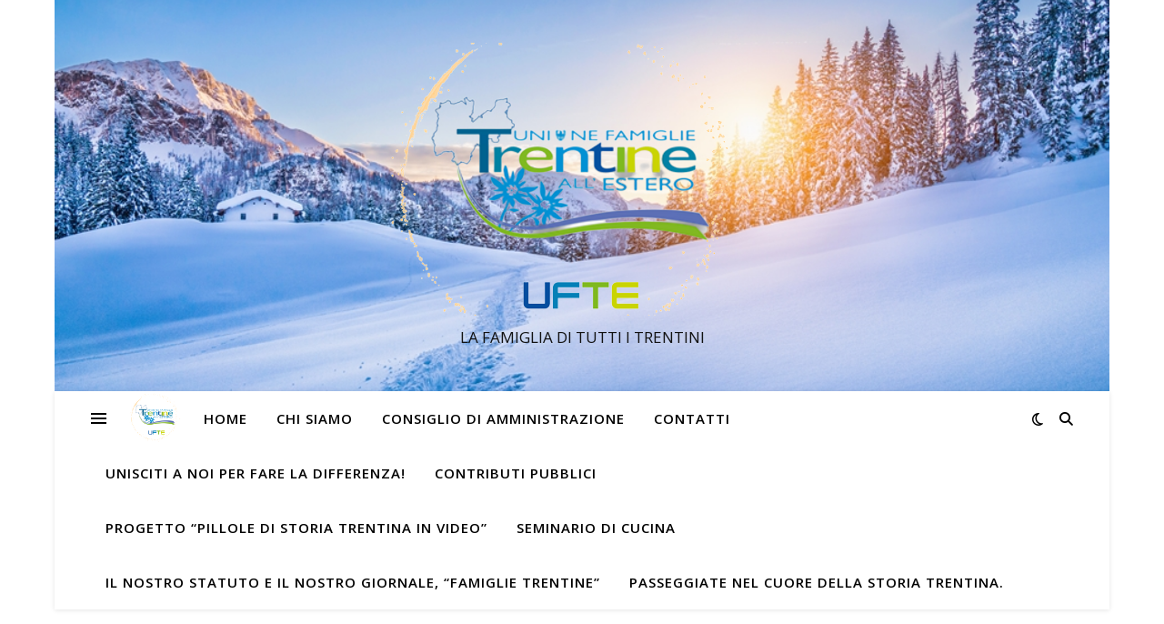

--- FILE ---
content_type: text/html; charset=UTF-8
request_url: https://www.famiglietrentine.org/giornata-internazionale-della-traduzione/
body_size: 32511
content:
<!DOCTYPE html><html lang="it-IT"><head><meta charset="UTF-8"><meta name="viewport" content="width=device-width, initial-scale=1.0" /><link rel="profile" href="https://gmpg.org/xfn/11"><meta name='robots' content='index, follow, max-image-preview:large, max-snippet:-1, max-video-preview:-1' /><title>Giornata Internazionale della traduzione - Unione delle Famiglie Trentine all&#039;Estero Aps: La famiglia di tutti i trentini</title><link rel="canonical" href="https://www.famiglietrentine.org/giornata-internazionale-della-traduzione/" /><meta property="og:locale" content="it_IT" /><meta property="og:type" content="article" /><meta property="og:title" content="Giornata Internazionale della traduzione - Unione delle Famiglie Trentine all&#039;Estero Aps: La famiglia di tutti i trentini" /><meta property="og:description" content="Fonte: Ministero degli Affari Esteri e della Cooperazione Internazionale Si celebra oggi, 30 settembre, la Giornata Internazionale della&nbsp;#Traduzione&nbsp;e con l&#8217;occasione si ricorda che domani 1 ottobre scade l’iscrizione al&nbsp;#convegno&nbsp;“Dall’Italiano al Mondo”, un’iniziativa del&nbsp;Salone Internazionale del Libro&nbsp;rivolta a traduttori e traduttrici dall’italiano. I partecipanti potranno assistere gratuitamente a seminari specializzati, che vedranno la partecipazione di editori, agenti letterari e scrittori italiani. L’evento, ideato in collegamento col ruolo che la Buchmesse di Francoforte del 2024 dedicherà all’Italia – Ospite d&#8217;Onore &#8211; anticipa una serie di appuntamenti che coinvolgeranno la rete degli Istituti Italiani di Cultura in occasione della Settimana della Lingua Italiana nel Mondo. Il convegno si svolgerà venerdì 11 novembre e sarà visibile online sulla piattaforma digitale SalTo+ dalle ore 16 alle 20 ora italiana. Per iscrizioni e informazioni:&nbsp;https://saltopiu.salonelibro.it e sulla pagina di&nbsp;#Italiana https://italiana.esteri.it/&#8230;/dallitaliano-al-mondo&#8230;/ #italianacultura#italianalingua#italianacreativita#italianlanguage#SLIM2022#FBM22#SALTO23#dallitalianoalmondo#giornatadellatraduzione#GiornataInternazionaleDellaTraduzione#TranslationDay#ITD2022" /><meta property="og:url" content="https://www.famiglietrentine.org/giornata-internazionale-della-traduzione/" /><meta property="og:site_name" content="Unione delle Famiglie Trentine all&#039;Estero Aps: La famiglia di tutti i trentini" /><meta property="article:published_time" content="2022-09-30T14:06:28+00:00" /><meta property="article:modified_time" content="2022-09-30T14:18:14+00:00" /><meta property="og:image" content="https://www.famiglietrentine.org/wp-content/uploads/2022/09/309669903_399496125704181_1175713953191895098_n.jpg" /><meta property="og:image:width" content="1600" /><meta property="og:image:height" content="1600" /><meta property="og:image:type" content="image/jpeg" /><meta name="author" content="UFTE - admin" /><meta name="twitter:card" content="summary_large_image" /> <script type="application/ld+json" class="yoast-schema-graph">{"@context":"https://schema.org","@graph":[{"@type":"Article","@id":"https://www.famiglietrentine.org/giornata-internazionale-della-traduzione/#article","isPartOf":{"@id":"https://www.famiglietrentine.org/giornata-internazionale-della-traduzione/"},"author":{"name":"UFTE - admin","@id":"https://www.famiglietrentine.org/#/schema/person/350a7ef956fee7116855dbb4112cf71f"},"headline":"Giornata Internazionale della traduzione","datePublished":"2022-09-30T14:06:28+00:00","dateModified":"2022-09-30T14:18:14+00:00","mainEntityOfPage":{"@id":"https://www.famiglietrentine.org/giornata-internazionale-della-traduzione/"},"wordCount":178,"commentCount":0,"publisher":{"@id":"https://www.famiglietrentine.org/#organization"},"image":{"@id":"https://www.famiglietrentine.org/giornata-internazionale-della-traduzione/#primaryimage"},"thumbnailUrl":"https://www.famiglietrentine.org/wp-content/uploads/2022/09/309669903_399496125704181_1175713953191895098_n.jpg","articleSection":["Dal Trentino"],"inLanguage":"it-IT","potentialAction":[{"@type":"CommentAction","name":"Comment","target":["https://www.famiglietrentine.org/giornata-internazionale-della-traduzione/#respond"]}]},{"@type":"WebPage","@id":"https://www.famiglietrentine.org/giornata-internazionale-della-traduzione/","url":"https://www.famiglietrentine.org/giornata-internazionale-della-traduzione/","name":"Giornata Internazionale della traduzione - Unione delle Famiglie Trentine all&#039;Estero Aps: La famiglia di tutti i trentini","isPartOf":{"@id":"https://www.famiglietrentine.org/#website"},"primaryImageOfPage":{"@id":"https://www.famiglietrentine.org/giornata-internazionale-della-traduzione/#primaryimage"},"image":{"@id":"https://www.famiglietrentine.org/giornata-internazionale-della-traduzione/#primaryimage"},"thumbnailUrl":"https://www.famiglietrentine.org/wp-content/uploads/2022/09/309669903_399496125704181_1175713953191895098_n.jpg","datePublished":"2022-09-30T14:06:28+00:00","dateModified":"2022-09-30T14:18:14+00:00","breadcrumb":{"@id":"https://www.famiglietrentine.org/giornata-internazionale-della-traduzione/#breadcrumb"},"inLanguage":"it-IT","potentialAction":[{"@type":"ReadAction","target":["https://www.famiglietrentine.org/giornata-internazionale-della-traduzione/"]}]},{"@type":"ImageObject","inLanguage":"it-IT","@id":"https://www.famiglietrentine.org/giornata-internazionale-della-traduzione/#primaryimage","url":"https://www.famiglietrentine.org/wp-content/uploads/2022/09/309669903_399496125704181_1175713953191895098_n.jpg","contentUrl":"https://www.famiglietrentine.org/wp-content/uploads/2022/09/309669903_399496125704181_1175713953191895098_n.jpg","width":1600,"height":1600},{"@type":"BreadcrumbList","@id":"https://www.famiglietrentine.org/giornata-internazionale-della-traduzione/#breadcrumb","itemListElement":[{"@type":"ListItem","position":1,"name":"Home","item":"https://www.famiglietrentine.org/"},{"@type":"ListItem","position":2,"name":"Giornata Internazionale della traduzione"}]},{"@type":"WebSite","@id":"https://www.famiglietrentine.org/#website","url":"https://www.famiglietrentine.org/","name":"Unione delle Famiglie Trentine all&#039;Estero Aps: La famiglia di tutti i trentini","description":"LA FAMIGLIA DI TUTTI I TRENTINI","publisher":{"@id":"https://www.famiglietrentine.org/#organization"},"potentialAction":[{"@type":"SearchAction","target":{"@type":"EntryPoint","urlTemplate":"https://www.famiglietrentine.org/?s={search_term_string}"},"query-input":{"@type":"PropertyValueSpecification","valueRequired":true,"valueName":"search_term_string"}}],"inLanguage":"it-IT"},{"@type":"Organization","@id":"https://www.famiglietrentine.org/#organization","name":"Unione delle Famiglie Trentine all&#039;Estero Aps: La famiglia di tutti i trentini","url":"https://www.famiglietrentine.org/","logo":{"@type":"ImageObject","inLanguage":"it-IT","@id":"https://www.famiglietrentine.org/#/schema/logo/image/","url":"https://www.famiglietrentine.org/wp-content/uploads/2022/11/cropped-UFTE__1_-removebg-preview.png","contentUrl":"https://www.famiglietrentine.org/wp-content/uploads/2022/11/cropped-UFTE__1_-removebg-preview.png","width":424,"height":300,"caption":"Unione delle Famiglie Trentine all&#039;Estero Aps: La famiglia di tutti i trentini"},"image":{"@id":"https://www.famiglietrentine.org/#/schema/logo/image/"}},{"@type":"Person","@id":"https://www.famiglietrentine.org/#/schema/person/350a7ef956fee7116855dbb4112cf71f","name":"UFTE - admin","image":{"@type":"ImageObject","inLanguage":"it-IT","@id":"https://www.famiglietrentine.org/#/schema/person/image/","url":"https://secure.gravatar.com/avatar/ca1ef4f889c9e253342101cd8733d68b44bdf2e5b88a51fba9de5ae6c36c7916?s=96&d=mm&r=g","contentUrl":"https://secure.gravatar.com/avatar/ca1ef4f889c9e253342101cd8733d68b44bdf2e5b88a51fba9de5ae6c36c7916?s=96&d=mm&r=g","caption":"UFTE - admin"},"url":"https://www.famiglietrentine.org/author/ufteadmin/"}]}</script> <link rel='dns-prefetch' href='//secure.gravatar.com' /><link rel='dns-prefetch' href='//stats.wp.com' /><link rel='dns-prefetch' href='//maxcdn.bootstrapcdn.com' /><link rel='dns-prefetch' href='//fonts.googleapis.com' /><link rel='dns-prefetch' href='//widgets.wp.com' /><link rel='dns-prefetch' href='//s0.wp.com' /><link rel='dns-prefetch' href='//0.gravatar.com' /><link rel='dns-prefetch' href='//1.gravatar.com' /><link rel='dns-prefetch' href='//2.gravatar.com' /><link rel='dns-prefetch' href='//v0.wordpress.com' /><link rel="alternate" type="application/rss+xml" title="Unione delle Famiglie Trentine all&#039;Estero Aps: La famiglia di tutti i trentini &raquo; Feed" href="https://www.famiglietrentine.org/feed/" /><link rel="alternate" type="application/rss+xml" title="Unione delle Famiglie Trentine all&#039;Estero Aps: La famiglia di tutti i trentini &raquo; Feed dei commenti" href="https://www.famiglietrentine.org/comments/feed/" /><link rel="alternate" type="application/rss+xml" title="Unione delle Famiglie Trentine all&#039;Estero Aps: La famiglia di tutti i trentini &raquo; Giornata Internazionale della traduzione Feed dei commenti" href="https://www.famiglietrentine.org/giornata-internazionale-della-traduzione/feed/" /><link rel="alternate" title="oEmbed (JSON)" type="application/json+oembed" href="https://www.famiglietrentine.org/wp-json/oembed/1.0/embed?url=https%3A%2F%2Fwww.famiglietrentine.org%2Fgiornata-internazionale-della-traduzione%2F" /><link rel="alternate" title="oEmbed (XML)" type="text/xml+oembed" href="https://www.famiglietrentine.org/wp-json/oembed/1.0/embed?url=https%3A%2F%2Fwww.famiglietrentine.org%2Fgiornata-internazionale-della-traduzione%2F&#038;format=xml" /> <style id='wp-img-auto-sizes-contain-inline-css' type='text/css'>img:is([sizes=auto i],[sizes^="auto," i]){contain-intrinsic-size:3000px 1500px}
/*# sourceURL=wp-img-auto-sizes-contain-inline-css */</style><link rel='stylesheet' id='jetpack_related-posts-css' href='https://www.famiglietrentine.org/wp-content/cache/autoptimize/css/autoptimize_single_1aad49255938b135ec4f8b3ce93990bf.css?ver=20240116' type='text/css' media='all' /><link rel='stylesheet' id='sbr_styles-css' href='https://www.famiglietrentine.org/wp-content/plugins/reviews-feed/assets/css/sbr-styles.min.css?ver=2.1.1' type='text/css' media='all' /><link rel='stylesheet' id='sbi_styles-css' href='https://www.famiglietrentine.org/wp-content/plugins/instagram-feed/css/sbi-styles.min.css?ver=6.10.0' type='text/css' media='all' /><link rel='stylesheet' id='sby_styles-css' href='https://www.famiglietrentine.org/wp-content/plugins/feeds-for-youtube/css/sb-youtube-free.min.css?ver=2.4.0' type='text/css' media='all' /><style id='wp-emoji-styles-inline-css' type='text/css'>img.wp-smiley, img.emoji {
		display: inline !important;
		border: none !important;
		box-shadow: none !important;
		height: 1em !important;
		width: 1em !important;
		margin: 0 0.07em !important;
		vertical-align: -0.1em !important;
		background: none !important;
		padding: 0 !important;
	}
/*# sourceURL=wp-emoji-styles-inline-css */</style><link rel='stylesheet' id='wp-block-library-css' href='https://www.famiglietrentine.org/wp-includes/css/dist/block-library/style.min.css?ver=6.9' type='text/css' media='all' /><style id='wp-block-image-inline-css' type='text/css'>.wp-block-image>a,.wp-block-image>figure>a{display:inline-block}.wp-block-image img{box-sizing:border-box;height:auto;max-width:100%;vertical-align:bottom}@media not (prefers-reduced-motion){.wp-block-image img.hide{visibility:hidden}.wp-block-image img.show{animation:show-content-image .4s}}.wp-block-image[style*=border-radius] img,.wp-block-image[style*=border-radius]>a{border-radius:inherit}.wp-block-image.has-custom-border img{box-sizing:border-box}.wp-block-image.aligncenter{text-align:center}.wp-block-image.alignfull>a,.wp-block-image.alignwide>a{width:100%}.wp-block-image.alignfull img,.wp-block-image.alignwide img{height:auto;width:100%}.wp-block-image .aligncenter,.wp-block-image .alignleft,.wp-block-image .alignright,.wp-block-image.aligncenter,.wp-block-image.alignleft,.wp-block-image.alignright{display:table}.wp-block-image .aligncenter>figcaption,.wp-block-image .alignleft>figcaption,.wp-block-image .alignright>figcaption,.wp-block-image.aligncenter>figcaption,.wp-block-image.alignleft>figcaption,.wp-block-image.alignright>figcaption{caption-side:bottom;display:table-caption}.wp-block-image .alignleft{float:left;margin:.5em 1em .5em 0}.wp-block-image .alignright{float:right;margin:.5em 0 .5em 1em}.wp-block-image .aligncenter{margin-left:auto;margin-right:auto}.wp-block-image :where(figcaption){margin-bottom:1em;margin-top:.5em}.wp-block-image.is-style-circle-mask img{border-radius:9999px}@supports ((-webkit-mask-image:none) or (mask-image:none)) or (-webkit-mask-image:none){.wp-block-image.is-style-circle-mask img{border-radius:0;-webkit-mask-image:url('data:image/svg+xml;utf8,<svg viewBox="0 0 100 100" xmlns="http://www.w3.org/2000/svg"><circle cx="50" cy="50" r="50"/></svg>');mask-image:url('data:image/svg+xml;utf8,<svg viewBox="0 0 100 100" xmlns="http://www.w3.org/2000/svg"><circle cx="50" cy="50" r="50"/></svg>');mask-mode:alpha;-webkit-mask-position:center;mask-position:center;-webkit-mask-repeat:no-repeat;mask-repeat:no-repeat;-webkit-mask-size:contain;mask-size:contain}}:root :where(.wp-block-image.is-style-rounded img,.wp-block-image .is-style-rounded img){border-radius:9999px}.wp-block-image figure{margin:0}.wp-lightbox-container{display:flex;flex-direction:column;position:relative}.wp-lightbox-container img{cursor:zoom-in}.wp-lightbox-container img:hover+button{opacity:1}.wp-lightbox-container button{align-items:center;backdrop-filter:blur(16px) saturate(180%);background-color:#5a5a5a40;border:none;border-radius:4px;cursor:zoom-in;display:flex;height:20px;justify-content:center;opacity:0;padding:0;position:absolute;right:16px;text-align:center;top:16px;width:20px;z-index:100}@media not (prefers-reduced-motion){.wp-lightbox-container button{transition:opacity .2s ease}}.wp-lightbox-container button:focus-visible{outline:3px auto #5a5a5a40;outline:3px auto -webkit-focus-ring-color;outline-offset:3px}.wp-lightbox-container button:hover{cursor:pointer;opacity:1}.wp-lightbox-container button:focus{opacity:1}.wp-lightbox-container button:focus,.wp-lightbox-container button:hover,.wp-lightbox-container button:not(:hover):not(:active):not(.has-background){background-color:#5a5a5a40;border:none}.wp-lightbox-overlay{box-sizing:border-box;cursor:zoom-out;height:100vh;left:0;overflow:hidden;position:fixed;top:0;visibility:hidden;width:100%;z-index:100000}.wp-lightbox-overlay .close-button{align-items:center;cursor:pointer;display:flex;justify-content:center;min-height:40px;min-width:40px;padding:0;position:absolute;right:calc(env(safe-area-inset-right) + 16px);top:calc(env(safe-area-inset-top) + 16px);z-index:5000000}.wp-lightbox-overlay .close-button:focus,.wp-lightbox-overlay .close-button:hover,.wp-lightbox-overlay .close-button:not(:hover):not(:active):not(.has-background){background:none;border:none}.wp-lightbox-overlay .lightbox-image-container{height:var(--wp--lightbox-container-height);left:50%;overflow:hidden;position:absolute;top:50%;transform:translate(-50%,-50%);transform-origin:top left;width:var(--wp--lightbox-container-width);z-index:9999999999}.wp-lightbox-overlay .wp-block-image{align-items:center;box-sizing:border-box;display:flex;height:100%;justify-content:center;margin:0;position:relative;transform-origin:0 0;width:100%;z-index:3000000}.wp-lightbox-overlay .wp-block-image img{height:var(--wp--lightbox-image-height);min-height:var(--wp--lightbox-image-height);min-width:var(--wp--lightbox-image-width);width:var(--wp--lightbox-image-width)}.wp-lightbox-overlay .wp-block-image figcaption{display:none}.wp-lightbox-overlay button{background:none;border:none}.wp-lightbox-overlay .scrim{background-color:#fff;height:100%;opacity:.9;position:absolute;width:100%;z-index:2000000}.wp-lightbox-overlay.active{visibility:visible}@media not (prefers-reduced-motion){.wp-lightbox-overlay.active{animation:turn-on-visibility .25s both}.wp-lightbox-overlay.active img{animation:turn-on-visibility .35s both}.wp-lightbox-overlay.show-closing-animation:not(.active){animation:turn-off-visibility .35s both}.wp-lightbox-overlay.show-closing-animation:not(.active) img{animation:turn-off-visibility .25s both}.wp-lightbox-overlay.zoom.active{animation:none;opacity:1;visibility:visible}.wp-lightbox-overlay.zoom.active .lightbox-image-container{animation:lightbox-zoom-in .4s}.wp-lightbox-overlay.zoom.active .lightbox-image-container img{animation:none}.wp-lightbox-overlay.zoom.active .scrim{animation:turn-on-visibility .4s forwards}.wp-lightbox-overlay.zoom.show-closing-animation:not(.active){animation:none}.wp-lightbox-overlay.zoom.show-closing-animation:not(.active) .lightbox-image-container{animation:lightbox-zoom-out .4s}.wp-lightbox-overlay.zoom.show-closing-animation:not(.active) .lightbox-image-container img{animation:none}.wp-lightbox-overlay.zoom.show-closing-animation:not(.active) .scrim{animation:turn-off-visibility .4s forwards}}@keyframes show-content-image{0%{visibility:hidden}99%{visibility:hidden}to{visibility:visible}}@keyframes turn-on-visibility{0%{opacity:0}to{opacity:1}}@keyframes turn-off-visibility{0%{opacity:1;visibility:visible}99%{opacity:0;visibility:visible}to{opacity:0;visibility:hidden}}@keyframes lightbox-zoom-in{0%{transform:translate(calc((-100vw + var(--wp--lightbox-scrollbar-width))/2 + var(--wp--lightbox-initial-left-position)),calc(-50vh + var(--wp--lightbox-initial-top-position))) scale(var(--wp--lightbox-scale))}to{transform:translate(-50%,-50%) scale(1)}}@keyframes lightbox-zoom-out{0%{transform:translate(-50%,-50%) scale(1);visibility:visible}99%{visibility:visible}to{transform:translate(calc((-100vw + var(--wp--lightbox-scrollbar-width))/2 + var(--wp--lightbox-initial-left-position)),calc(-50vh + var(--wp--lightbox-initial-top-position))) scale(var(--wp--lightbox-scale));visibility:hidden}}
/*# sourceURL=https://www.famiglietrentine.org/wp-includes/blocks/image/style.min.css */</style><style id='global-styles-inline-css' type='text/css'>:root{--wp--preset--aspect-ratio--square: 1;--wp--preset--aspect-ratio--4-3: 4/3;--wp--preset--aspect-ratio--3-4: 3/4;--wp--preset--aspect-ratio--3-2: 3/2;--wp--preset--aspect-ratio--2-3: 2/3;--wp--preset--aspect-ratio--16-9: 16/9;--wp--preset--aspect-ratio--9-16: 9/16;--wp--preset--color--black: #000000;--wp--preset--color--cyan-bluish-gray: #abb8c3;--wp--preset--color--white: #ffffff;--wp--preset--color--pale-pink: #f78da7;--wp--preset--color--vivid-red: #cf2e2e;--wp--preset--color--luminous-vivid-orange: #ff6900;--wp--preset--color--luminous-vivid-amber: #fcb900;--wp--preset--color--light-green-cyan: #7bdcb5;--wp--preset--color--vivid-green-cyan: #00d084;--wp--preset--color--pale-cyan-blue: #8ed1fc;--wp--preset--color--vivid-cyan-blue: #0693e3;--wp--preset--color--vivid-purple: #9b51e0;--wp--preset--gradient--vivid-cyan-blue-to-vivid-purple: linear-gradient(135deg,rgb(6,147,227) 0%,rgb(155,81,224) 100%);--wp--preset--gradient--light-green-cyan-to-vivid-green-cyan: linear-gradient(135deg,rgb(122,220,180) 0%,rgb(0,208,130) 100%);--wp--preset--gradient--luminous-vivid-amber-to-luminous-vivid-orange: linear-gradient(135deg,rgb(252,185,0) 0%,rgb(255,105,0) 100%);--wp--preset--gradient--luminous-vivid-orange-to-vivid-red: linear-gradient(135deg,rgb(255,105,0) 0%,rgb(207,46,46) 100%);--wp--preset--gradient--very-light-gray-to-cyan-bluish-gray: linear-gradient(135deg,rgb(238,238,238) 0%,rgb(169,184,195) 100%);--wp--preset--gradient--cool-to-warm-spectrum: linear-gradient(135deg,rgb(74,234,220) 0%,rgb(151,120,209) 20%,rgb(207,42,186) 40%,rgb(238,44,130) 60%,rgb(251,105,98) 80%,rgb(254,248,76) 100%);--wp--preset--gradient--blush-light-purple: linear-gradient(135deg,rgb(255,206,236) 0%,rgb(152,150,240) 100%);--wp--preset--gradient--blush-bordeaux: linear-gradient(135deg,rgb(254,205,165) 0%,rgb(254,45,45) 50%,rgb(107,0,62) 100%);--wp--preset--gradient--luminous-dusk: linear-gradient(135deg,rgb(255,203,112) 0%,rgb(199,81,192) 50%,rgb(65,88,208) 100%);--wp--preset--gradient--pale-ocean: linear-gradient(135deg,rgb(255,245,203) 0%,rgb(182,227,212) 50%,rgb(51,167,181) 100%);--wp--preset--gradient--electric-grass: linear-gradient(135deg,rgb(202,248,128) 0%,rgb(113,206,126) 100%);--wp--preset--gradient--midnight: linear-gradient(135deg,rgb(2,3,129) 0%,rgb(40,116,252) 100%);--wp--preset--font-size--small: 13px;--wp--preset--font-size--medium: 20px;--wp--preset--font-size--large: 36px;--wp--preset--font-size--x-large: 42px;--wp--preset--spacing--20: 0.44rem;--wp--preset--spacing--30: 0.67rem;--wp--preset--spacing--40: 1rem;--wp--preset--spacing--50: 1.5rem;--wp--preset--spacing--60: 2.25rem;--wp--preset--spacing--70: 3.38rem;--wp--preset--spacing--80: 5.06rem;--wp--preset--shadow--natural: 6px 6px 9px rgba(0, 0, 0, 0.2);--wp--preset--shadow--deep: 12px 12px 50px rgba(0, 0, 0, 0.4);--wp--preset--shadow--sharp: 6px 6px 0px rgba(0, 0, 0, 0.2);--wp--preset--shadow--outlined: 6px 6px 0px -3px rgb(255, 255, 255), 6px 6px rgb(0, 0, 0);--wp--preset--shadow--crisp: 6px 6px 0px rgb(0, 0, 0);}:root :where(.is-layout-flow) > :first-child{margin-block-start: 0;}:root :where(.is-layout-flow) > :last-child{margin-block-end: 0;}:root :where(.is-layout-flow) > *{margin-block-start: 24px;margin-block-end: 0;}:root :where(.is-layout-constrained) > :first-child{margin-block-start: 0;}:root :where(.is-layout-constrained) > :last-child{margin-block-end: 0;}:root :where(.is-layout-constrained) > *{margin-block-start: 24px;margin-block-end: 0;}:root :where(.is-layout-flex){gap: 24px;}:root :where(.is-layout-grid){gap: 24px;}body .is-layout-flex{display: flex;}.is-layout-flex{flex-wrap: wrap;align-items: center;}.is-layout-flex > :is(*, div){margin: 0;}body .is-layout-grid{display: grid;}.is-layout-grid > :is(*, div){margin: 0;}.has-black-color{color: var(--wp--preset--color--black) !important;}.has-cyan-bluish-gray-color{color: var(--wp--preset--color--cyan-bluish-gray) !important;}.has-white-color{color: var(--wp--preset--color--white) !important;}.has-pale-pink-color{color: var(--wp--preset--color--pale-pink) !important;}.has-vivid-red-color{color: var(--wp--preset--color--vivid-red) !important;}.has-luminous-vivid-orange-color{color: var(--wp--preset--color--luminous-vivid-orange) !important;}.has-luminous-vivid-amber-color{color: var(--wp--preset--color--luminous-vivid-amber) !important;}.has-light-green-cyan-color{color: var(--wp--preset--color--light-green-cyan) !important;}.has-vivid-green-cyan-color{color: var(--wp--preset--color--vivid-green-cyan) !important;}.has-pale-cyan-blue-color{color: var(--wp--preset--color--pale-cyan-blue) !important;}.has-vivid-cyan-blue-color{color: var(--wp--preset--color--vivid-cyan-blue) !important;}.has-vivid-purple-color{color: var(--wp--preset--color--vivid-purple) !important;}.has-black-background-color{background-color: var(--wp--preset--color--black) !important;}.has-cyan-bluish-gray-background-color{background-color: var(--wp--preset--color--cyan-bluish-gray) !important;}.has-white-background-color{background-color: var(--wp--preset--color--white) !important;}.has-pale-pink-background-color{background-color: var(--wp--preset--color--pale-pink) !important;}.has-vivid-red-background-color{background-color: var(--wp--preset--color--vivid-red) !important;}.has-luminous-vivid-orange-background-color{background-color: var(--wp--preset--color--luminous-vivid-orange) !important;}.has-luminous-vivid-amber-background-color{background-color: var(--wp--preset--color--luminous-vivid-amber) !important;}.has-light-green-cyan-background-color{background-color: var(--wp--preset--color--light-green-cyan) !important;}.has-vivid-green-cyan-background-color{background-color: var(--wp--preset--color--vivid-green-cyan) !important;}.has-pale-cyan-blue-background-color{background-color: var(--wp--preset--color--pale-cyan-blue) !important;}.has-vivid-cyan-blue-background-color{background-color: var(--wp--preset--color--vivid-cyan-blue) !important;}.has-vivid-purple-background-color{background-color: var(--wp--preset--color--vivid-purple) !important;}.has-black-border-color{border-color: var(--wp--preset--color--black) !important;}.has-cyan-bluish-gray-border-color{border-color: var(--wp--preset--color--cyan-bluish-gray) !important;}.has-white-border-color{border-color: var(--wp--preset--color--white) !important;}.has-pale-pink-border-color{border-color: var(--wp--preset--color--pale-pink) !important;}.has-vivid-red-border-color{border-color: var(--wp--preset--color--vivid-red) !important;}.has-luminous-vivid-orange-border-color{border-color: var(--wp--preset--color--luminous-vivid-orange) !important;}.has-luminous-vivid-amber-border-color{border-color: var(--wp--preset--color--luminous-vivid-amber) !important;}.has-light-green-cyan-border-color{border-color: var(--wp--preset--color--light-green-cyan) !important;}.has-vivid-green-cyan-border-color{border-color: var(--wp--preset--color--vivid-green-cyan) !important;}.has-pale-cyan-blue-border-color{border-color: var(--wp--preset--color--pale-cyan-blue) !important;}.has-vivid-cyan-blue-border-color{border-color: var(--wp--preset--color--vivid-cyan-blue) !important;}.has-vivid-purple-border-color{border-color: var(--wp--preset--color--vivid-purple) !important;}.has-vivid-cyan-blue-to-vivid-purple-gradient-background{background: var(--wp--preset--gradient--vivid-cyan-blue-to-vivid-purple) !important;}.has-light-green-cyan-to-vivid-green-cyan-gradient-background{background: var(--wp--preset--gradient--light-green-cyan-to-vivid-green-cyan) !important;}.has-luminous-vivid-amber-to-luminous-vivid-orange-gradient-background{background: var(--wp--preset--gradient--luminous-vivid-amber-to-luminous-vivid-orange) !important;}.has-luminous-vivid-orange-to-vivid-red-gradient-background{background: var(--wp--preset--gradient--luminous-vivid-orange-to-vivid-red) !important;}.has-very-light-gray-to-cyan-bluish-gray-gradient-background{background: var(--wp--preset--gradient--very-light-gray-to-cyan-bluish-gray) !important;}.has-cool-to-warm-spectrum-gradient-background{background: var(--wp--preset--gradient--cool-to-warm-spectrum) !important;}.has-blush-light-purple-gradient-background{background: var(--wp--preset--gradient--blush-light-purple) !important;}.has-blush-bordeaux-gradient-background{background: var(--wp--preset--gradient--blush-bordeaux) !important;}.has-luminous-dusk-gradient-background{background: var(--wp--preset--gradient--luminous-dusk) !important;}.has-pale-ocean-gradient-background{background: var(--wp--preset--gradient--pale-ocean) !important;}.has-electric-grass-gradient-background{background: var(--wp--preset--gradient--electric-grass) !important;}.has-midnight-gradient-background{background: var(--wp--preset--gradient--midnight) !important;}.has-small-font-size{font-size: var(--wp--preset--font-size--small) !important;}.has-medium-font-size{font-size: var(--wp--preset--font-size--medium) !important;}.has-large-font-size{font-size: var(--wp--preset--font-size--large) !important;}.has-x-large-font-size{font-size: var(--wp--preset--font-size--x-large) !important;}
/*# sourceURL=global-styles-inline-css */</style><style id='classic-theme-styles-inline-css' type='text/css'>/*! This file is auto-generated */
.wp-block-button__link{color:#fff;background-color:#32373c;border-radius:9999px;box-shadow:none;text-decoration:none;padding:calc(.667em + 2px) calc(1.333em + 2px);font-size:1.125em}.wp-block-file__button{background:#32373c;color:#fff;text-decoration:none}
/*# sourceURL=/wp-includes/css/classic-themes.min.css */</style><link rel='stylesheet' id='contact-form-7-css' href='https://www.famiglietrentine.org/wp-content/cache/autoptimize/css/autoptimize_single_64ac31699f5326cb3c76122498b76f66.css?ver=6.1.4' type='text/css' media='all' /><link rel='stylesheet' id='ctf_styles-css' href='https://www.famiglietrentine.org/wp-content/plugins/custom-twitter-feeds/css/ctf-styles.min.css?ver=2.3.1' type='text/css' media='all' /><link rel='stylesheet' id='gdpr-css' href='https://www.famiglietrentine.org/wp-content/cache/autoptimize/css/autoptimize_single_9b111a14be8f91676acd9955502e6814.css?ver=2.1.2' type='text/css' media='all' /><link rel='stylesheet' id='cff-css' href='https://www.famiglietrentine.org/wp-content/plugins/custom-facebook-feed/assets/css/cff-style.min.css?ver=4.3.4' type='text/css' media='all' /><link rel='stylesheet' id='sb-font-awesome-css' href='https://maxcdn.bootstrapcdn.com/font-awesome/4.7.0/css/font-awesome.min.css?ver=6.9' type='text/css' media='all' /><link rel='stylesheet' id='ashe-style-css' href='https://www.famiglietrentine.org/wp-content/cache/autoptimize/css/autoptimize_single_38ce50012a986e7327c1cd4785d92a04.css?ver=2.234' type='text/css' media='all' /><link rel='stylesheet' id='fontawesome-css' href='https://www.famiglietrentine.org/wp-content/themes/ashe/assets/css/fontawesome.min.css?ver=6.5.1' type='text/css' media='all' /><link rel='stylesheet' id='fontello-css' href='https://www.famiglietrentine.org/wp-content/cache/autoptimize/css/autoptimize_single_68245bf76174d64158536e48282fd4e3.css?ver=6.9' type='text/css' media='all' /><link rel='stylesheet' id='slick-css' href='https://www.famiglietrentine.org/wp-content/cache/autoptimize/css/autoptimize_single_af1dcca5d12cab7316e62ff18b245e84.css?ver=6.9' type='text/css' media='all' /><link rel='stylesheet' id='scrollbar-css' href='https://www.famiglietrentine.org/wp-content/cache/autoptimize/css/autoptimize_single_07ac8b23a4c17759d5105fc7c446ae01.css?ver=6.9' type='text/css' media='all' /><link rel='stylesheet' id='ashe-responsive-css' href='https://www.famiglietrentine.org/wp-content/cache/autoptimize/css/autoptimize_single_eb5ba4af8dc258ab9f3af5f28df35bc7.css?ver=1.9.7' type='text/css' media='all' /><link rel='stylesheet' id='ashe-playfair-font-css' href='//fonts.googleapis.com/css?family=Playfair+Display%3A400%2C700&#038;ver=1.0.0' type='text/css' media='all' /><link rel='stylesheet' id='ashe-opensans-font-css' href='//fonts.googleapis.com/css?family=Open+Sans%3A400italic%2C400%2C600italic%2C600%2C700italic%2C700&#038;ver=1.0.0' type='text/css' media='all' /><link rel='stylesheet' id='jetpack_likes-css' href='https://www.famiglietrentine.org/wp-content/cache/autoptimize/css/autoptimize_single_d402e4f0b2fe0983d7c184a5d78642da.css?ver=15.4' type='text/css' media='all' /><link rel='stylesheet' id='wp-pagenavi-css' href='https://www.famiglietrentine.org/wp-content/cache/autoptimize/css/autoptimize_single_73d29ecb3ae4eb2b78712fab3a46d32d.css?ver=2.70' type='text/css' media='all' /><link rel='stylesheet' id='wpgdprc-front-css-css' href='https://www.famiglietrentine.org/wp-content/cache/autoptimize/css/autoptimize_single_75cff761286bc648aa0ad67c61dca2b7.css?ver=1687166762' type='text/css' media='all' /><style id='wpgdprc-front-css-inline-css' type='text/css'>:root{--wp-gdpr--bar--background-color: #000000;--wp-gdpr--bar--color: #ffffff;--wp-gdpr--button--background-color: #000000;--wp-gdpr--button--background-color--darken: #000000;--wp-gdpr--button--color: #ffffff;}
/*# sourceURL=wpgdprc-front-css-inline-css */</style><link rel='stylesheet' id='wp-block-paragraph-css' href='https://www.famiglietrentine.org/wp-includes/blocks/paragraph/style.min.css?ver=6.9' type='text/css' media='all' /><link rel='stylesheet' id='sharedaddy-css' href='https://www.famiglietrentine.org/wp-content/cache/autoptimize/css/autoptimize_single_082b32bdcdd061b3a1b9b543a6429820.css?ver=15.4' type='text/css' media='all' /><link rel='stylesheet' id='social-logos-css' href='https://www.famiglietrentine.org/wp-content/plugins/jetpack/_inc/social-logos/social-logos.min.css?ver=15.4' type='text/css' media='all' /> <script defer id="real3d-flipbook-global-js-extra" src="[data-uri]"></script> <script defer id="jetpack_related-posts-js-extra" src="[data-uri]"></script> <script defer type="text/javascript" src="https://www.famiglietrentine.org/wp-content/plugins/jetpack/_inc/build/related-posts/related-posts.min.js?ver=20240116" id="jetpack_related-posts-js"></script> <script type="text/javascript" src="https://www.famiglietrentine.org/wp-includes/js/jquery/jquery.min.js?ver=3.7.1" id="jquery-core-js"></script> <script defer type="text/javascript" src="https://www.famiglietrentine.org/wp-includes/js/jquery/jquery-migrate.min.js?ver=3.4.1" id="jquery-migrate-js"></script> <script defer id="gdpr-js-extra" src="[data-uri]"></script> <script defer type="text/javascript" src="https://www.famiglietrentine.org/wp-content/cache/autoptimize/js/autoptimize_single_3b915c06ead62f4bfedd757e5e86345c.js?ver=2.1.2" id="gdpr-js"></script> <script defer id="wpgdprc-front-js-js-extra" src="[data-uri]"></script> <script defer type="text/javascript" src="https://www.famiglietrentine.org/wp-content/plugins/wp-gdpr-compliance/Assets/js/front.min.js?ver=1687166762" id="wpgdprc-front-js-js"></script> <link rel="https://api.w.org/" href="https://www.famiglietrentine.org/wp-json/" /><link rel="alternate" title="JSON" type="application/json" href="https://www.famiglietrentine.org/wp-json/wp/v2/posts/2246" /><link rel="EditURI" type="application/rsd+xml" title="RSD" href="https://www.famiglietrentine.org/xmlrpc.php?rsd" /><meta name="generator" content="WordPress 6.9" /><link rel='shortlink' href='https://wp.me/p9f9Fk-Ae' /> <script type="text/javascript">(function(url){
	if(/(?:Chrome\/26\.0\.1410\.63 Safari\/537\.31|WordfenceTestMonBot)/.test(navigator.userAgent)){ return; }
	var addEvent = function(evt, handler) {
		if (window.addEventListener) {
			document.addEventListener(evt, handler, false);
		} else if (window.attachEvent) {
			document.attachEvent('on' + evt, handler);
		}
	};
	var removeEvent = function(evt, handler) {
		if (window.removeEventListener) {
			document.removeEventListener(evt, handler, false);
		} else if (window.detachEvent) {
			document.detachEvent('on' + evt, handler);
		}
	};
	var evts = 'contextmenu dblclick drag dragend dragenter dragleave dragover dragstart drop keydown keypress keyup mousedown mousemove mouseout mouseover mouseup mousewheel scroll'.split(' ');
	var logHuman = function() {
		if (window.wfLogHumanRan) { return; }
		window.wfLogHumanRan = true;
		var wfscr = document.createElement('script');
		wfscr.type = 'text/javascript';
		wfscr.async = true;
		wfscr.src = url + '&r=' + Math.random();
		(document.getElementsByTagName('head')[0]||document.getElementsByTagName('body')[0]).appendChild(wfscr);
		for (var i = 0; i < evts.length; i++) {
			removeEvent(evts[i], logHuman);
		}
	};
	for (var i = 0; i < evts.length; i++) {
		addEvent(evts[i], logHuman);
	}
})('//www.famiglietrentine.org/?wordfence_lh=1&hid=487C0285C1DD1EA14082ED4D13A13CC7');</script> <style>img#wpstats{display:none}</style><link rel="pingback" href="https://www.famiglietrentine.org/xmlrpc.php"><style id="ashe_dynamic_css">body {background-color: #ffffff;}#top-bar {background-color: #ffffff;}#top-bar a {color: #000000;}#top-bar a:hover,#top-bar li.current-menu-item > a,#top-bar li.current-menu-ancestor > a,#top-bar .sub-menu li.current-menu-item > a,#top-bar .sub-menu li.current-menu-ancestor> a {color: #ca9b52;}#top-menu .sub-menu,#top-menu .sub-menu a {background-color: #ffffff;border-color: rgba(0,0,0, 0.05);}@media screen and ( max-width: 979px ) {.top-bar-socials {float: none !important;}.top-bar-socials a {line-height: 40px !important;}}.header-logo a,.site-description {color: #111;}.entry-header {background-color: #ffffff;}#main-nav {background-color: #ffffff;box-shadow: 0px 1px 5px rgba(0,0,0, 0.1);}#featured-links h6 {background-color: rgba(255,255,255, 0.85);color: #000000;}#main-nav a,#main-nav i,#main-nav #s {color: #000000;}.main-nav-sidebar span,.sidebar-alt-close-btn span {background-color: #000000;}#main-nav a:hover,#main-nav i:hover,#main-nav li.current-menu-item > a,#main-nav li.current-menu-ancestor > a,#main-nav .sub-menu li.current-menu-item > a,#main-nav .sub-menu li.current-menu-ancestor> a {color: #ca9b52;}.main-nav-sidebar:hover span {background-color: #ca9b52;}#main-menu .sub-menu,#main-menu .sub-menu a {background-color: #ffffff;border-color: rgba(0,0,0, 0.05);}#main-nav #s {background-color: #ffffff;}#main-nav #s::-webkit-input-placeholder { /* Chrome/Opera/Safari */color: rgba(0,0,0, 0.7);}#main-nav #s::-moz-placeholder { /* Firefox 19+ */color: rgba(0,0,0, 0.7);}#main-nav #s:-ms-input-placeholder { /* IE 10+ */color: rgba(0,0,0, 0.7);}#main-nav #s:-moz-placeholder { /* Firefox 18- */color: rgba(0,0,0, 0.7);}/* Background */.sidebar-alt,#featured-links,.main-content,.featured-slider-area,.page-content select,.page-content input,.page-content textarea {background-color: #ffffff;}/* Text */.page-content,.page-content select,.page-content input,.page-content textarea,.page-content .post-author a,.page-content .ashe-widget a,.page-content .comment-author {color: #464646;}/* Title */.page-content h1,.page-content h2,.page-content h3,.page-content h4,.page-content h5,.page-content h6,.page-content .post-title a,.page-content .author-description h4 a,.page-content .related-posts h4 a,.page-content .blog-pagination .previous-page a,.page-content .blog-pagination .next-page a,blockquote,.page-content .post-share a {color: #030303;}.page-content .post-title a:hover {color: rgba(3,3,3, 0.75);}/* Meta */.page-content .post-date,.page-content .post-comments,.page-content .post-author,.page-content [data-layout*="list"] .post-author a,.page-content .related-post-date,.page-content .comment-meta a,.page-content .author-share a,.page-content .post-tags a,.page-content .tagcloud a,.widget_categories li,.widget_archive li,.ahse-subscribe-box p,.rpwwt-post-author,.rpwwt-post-categories,.rpwwt-post-date,.rpwwt-post-comments-number {color: #a1a1a1;}.page-content input::-webkit-input-placeholder { /* Chrome/Opera/Safari */color: #a1a1a1;}.page-content input::-moz-placeholder { /* Firefox 19+ */color: #a1a1a1;}.page-content input:-ms-input-placeholder { /* IE 10+ */color: #a1a1a1;}.page-content input:-moz-placeholder { /* Firefox 18- */color: #a1a1a1;}/* Accent */a,.post-categories,.page-content .ashe-widget.widget_text a {color: #ca9b52;}/* Disable TMP.page-content .elementor a,.page-content .elementor a:hover {color: inherit;}*/.ps-container > .ps-scrollbar-y-rail > .ps-scrollbar-y {background: #ca9b52;}a:not(.header-logo-a):hover {color: rgba(202,155,82, 0.8);}blockquote {border-color: #ca9b52;}/* Selection */::-moz-selection {color: #ffffff;background: #ca9b52;}::selection {color: #ffffff;background: #ca9b52;}/* Border */.page-content .post-footer,[data-layout*="list"] .blog-grid > li,.page-content .author-description,.page-content .related-posts,.page-content .entry-comments,.page-content .ashe-widget li,.page-content #wp-calendar,.page-content #wp-calendar caption,.page-content #wp-calendar tbody td,.page-content .widget_nav_menu li a,.page-content .tagcloud a,.page-content select,.page-content input,.page-content textarea,.widget-title h2:before,.widget-title h2:after,.post-tags a,.gallery-caption,.wp-caption-text,table tr,table th,table td,pre,.category-description {border-color: #e8e8e8;}hr {background-color: #e8e8e8;}/* Buttons */.widget_search i,.widget_search #searchsubmit,.wp-block-search button,.single-navigation i,.page-content .submit,.page-content .blog-pagination.numeric a,.page-content .blog-pagination.load-more a,.page-content .ashe-subscribe-box input[type="submit"],.page-content .widget_wysija input[type="submit"],.page-content .post-password-form input[type="submit"],.page-content .wpcf7 [type="submit"] {color: #ffffff;background-color: #333333;}.single-navigation i:hover,.page-content .submit:hover,.ashe-boxed-style .page-content .submit:hover,.page-content .blog-pagination.numeric a:hover,.ashe-boxed-style .page-content .blog-pagination.numeric a:hover,.page-content .blog-pagination.numeric span,.page-content .blog-pagination.load-more a:hover,.page-content .ashe-subscribe-box input[type="submit"]:hover,.page-content .widget_wysija input[type="submit"]:hover,.page-content .post-password-form input[type="submit"]:hover,.page-content .wpcf7 [type="submit"]:hover {color: #ffffff;background-color: #ca9b52;}/* Image Overlay */.image-overlay,#infscr-loading,.page-content h4.image-overlay {color: #ffffff;background-color: rgba(73,73,73, 0.3);}.image-overlay a,.post-slider .prev-arrow,.post-slider .next-arrow,.page-content .image-overlay a,#featured-slider .slick-arrow,#featured-slider .slider-dots {color: #ffffff;}.slide-caption {background: rgba(255,255,255, 0.95);}#featured-slider .slick-active {background: #ffffff;}#page-footer,#page-footer select,#page-footer input,#page-footer textarea {background-color: #f6f6f6;color: #333333;}#page-footer,#page-footer a,#page-footer select,#page-footer input,#page-footer textarea {color: #333333;}#page-footer #s::-webkit-input-placeholder { /* Chrome/Opera/Safari */color: #333333;}#page-footer #s::-moz-placeholder { /* Firefox 19+ */color: #333333;}#page-footer #s:-ms-input-placeholder { /* IE 10+ */color: #333333;}#page-footer #s:-moz-placeholder { /* Firefox 18- */color: #333333;}/* Title */#page-footer h1,#page-footer h2,#page-footer h3,#page-footer h4,#page-footer h5,#page-footer h6 {color: #111111;}#page-footer a:hover {color: #ca9b52;}/* Border */#page-footer a,#page-footer .ashe-widget li,#page-footer #wp-calendar,#page-footer #wp-calendar caption,#page-footer #wp-calendar tbody td,#page-footer .widget_nav_menu li a,#page-footer select,#page-footer input,#page-footer textarea,#page-footer .widget-title h2:before,#page-footer .widget-title h2:after,.footer-widgets {border-color: #e0dbdb;}#page-footer hr {background-color: #e0dbdb;}.ashe-preloader-wrap {background-color: #ffffff;}@media screen and ( max-width: 768px ) {#featured-links {display: none;}}@media screen and ( max-width: 640px ) {.related-posts {display: none;}}.header-logo a {font-family: 'Open Sans';}#top-menu li a {font-family: 'Open Sans';}#main-menu li a {font-family: 'Open Sans';}#mobile-menu li,.mobile-menu-btn a {font-family: 'Open Sans';}#top-menu li a,#main-menu li a,#mobile-menu li,.mobile-menu-btn a {text-transform: uppercase;}.boxed-wrapper {max-width: 1160px;}.sidebar-alt {max-width: 340px;left: -340px; padding: 85px 35px 0px;}.sidebar-left,.sidebar-right {width: 307px;}.main-container {width: calc(100% - 614px);width: -webkit-calc(100% - 614px);}#top-bar > div,#main-nav > div,#featured-links,.main-content,.page-footer-inner,.featured-slider-area.boxed-wrapper {padding-left: 40px;padding-right: 40px;}[data-layout*="list"] .blog-grid .has-post-thumbnail .post-media {float: left;max-width: 300px;width: 100%;}[data-layout*="list"] .blog-grid .has-post-thumbnail .post-media img {width: 100%;}[data-layout*="list"] .blog-grid .has-post-thumbnail .post-content-wrap {width: calc(100% - 300px);width: -webkit-calc(100% - 300px);float: left;padding-left: 37px;}[data-layout*="list"] .blog-grid > li {padding-bottom: 39px;}[data-layout*="list"] .blog-grid > li {margin-bottom: 39px;}[data-layout*="list"] .blog-grid .post-header, [data-layout*="list"] .blog-grid .read-more {text-align: left;}#top-menu {float: left;}.top-bar-socials {float: right;}.entry-header {height: 500px;background-image:url(https://www.famiglietrentine.org/wp-content/uploads/2022/11/panorama-515071982_940x540.jpg);background-size: cover;}.entry-header {background-position: center center;}.logo-img {max-width: 830px;}.mini-logo a {max-width: 77px;}#main-nav {text-align: left;}.main-nav-sidebar,.mini-logo {float: left;margin-right: 15px;}.main-nav-icons { float: right; margin-left: 15px;}#featured-links .featured-link {margin-right: 20px;}#featured-links .featured-link:last-of-type {margin-right: 0;}#featured-links .featured-link {width: calc( (100% - -20px) / 0 - 1px);width: -webkit-calc( (100% - -20px) / 0- 1px);}.featured-link:nth-child(1) .cv-inner {display: none;}.featured-link:nth-child(2) .cv-inner {display: none;}.featured-link:nth-child(3) .cv-inner {display: none;}.blog-grid > li {width: 100%;margin-bottom: 30px;}.sidebar-right {padding-left: 37px;}.sidebar-left {padding-right: 37px;}.post-content > p:not(.wp-block-tag-cloud):first-of-type:first-letter {font-family: "Playfair Display";font-weight: 400;float: left;margin: 0px 12px 0 0;font-size: 80px;line-height: 65px;text-align: center;}.blog-post .post-content > p:not(.wp-block-tag-cloud):first-of-type:first-letter {color: #030303;}@-moz-document url-prefix() {.post-content > p:not(.wp-block-tag-cloud):first-of-type:first-letter {margin-top: 10px !important;}}.footer-widgets > .ashe-widget {width: 30%;margin-right: 5%;}.footer-widgets > .ashe-widget:nth-child(3n+3) {margin-right: 0;}.footer-widgets > .ashe-widget:nth-child(3n+4) {clear: both;}.copyright-info {float: right;}.footer-socials {float: left;}.woocommerce div.product .stock,.woocommerce div.product p.price,.woocommerce div.product span.price,.woocommerce ul.products li.product .price,.woocommerce-Reviews .woocommerce-review__author,.woocommerce form .form-row .required,.woocommerce form .form-row.woocommerce-invalid label,.woocommerce .page-content div.product .woocommerce-tabs ul.tabs li a {color: #464646;}.woocommerce a.remove:hover {color: #464646 !important;}.woocommerce a.remove,.woocommerce .product_meta,.page-content .woocommerce-breadcrumb,.page-content .woocommerce-review-link,.page-content .woocommerce-breadcrumb a,.page-content .woocommerce-MyAccount-navigation-link a,.woocommerce .woocommerce-info:before,.woocommerce .page-content .woocommerce-result-count,.woocommerce-page .page-content .woocommerce-result-count,.woocommerce-Reviews .woocommerce-review__published-date,.woocommerce .product_list_widget .quantity,.woocommerce .widget_products .amount,.woocommerce .widget_price_filter .price_slider_amount,.woocommerce .widget_recently_viewed_products .amount,.woocommerce .widget_top_rated_products .amount,.woocommerce .widget_recent_reviews .reviewer {color: #a1a1a1;}.woocommerce a.remove {color: #a1a1a1 !important;}p.demo_store,.woocommerce-store-notice,.woocommerce span.onsale { background-color: #ca9b52;}.woocommerce .star-rating::before,.woocommerce .star-rating span::before,.woocommerce .page-content ul.products li.product .button,.page-content .woocommerce ul.products li.product .button,.page-content .woocommerce-MyAccount-navigation-link.is-active a,.page-content .woocommerce-MyAccount-navigation-link a:hover { color: #ca9b52;}.woocommerce form.login,.woocommerce form.register,.woocommerce-account fieldset,.woocommerce form.checkout_coupon,.woocommerce .woocommerce-info,.woocommerce .woocommerce-error,.woocommerce .woocommerce-message,.woocommerce .widget_shopping_cart .total,.woocommerce.widget_shopping_cart .total,.woocommerce-Reviews .comment_container,.woocommerce-cart #payment ul.payment_methods,#add_payment_method #payment ul.payment_methods,.woocommerce-checkout #payment ul.payment_methods,.woocommerce div.product .woocommerce-tabs ul.tabs::before,.woocommerce div.product .woocommerce-tabs ul.tabs::after,.woocommerce div.product .woocommerce-tabs ul.tabs li,.woocommerce .woocommerce-MyAccount-navigation-link,.select2-container--default .select2-selection--single {border-color: #e8e8e8;}.woocommerce-cart #payment,#add_payment_method #payment,.woocommerce-checkout #payment,.woocommerce .woocommerce-info,.woocommerce .woocommerce-error,.woocommerce .woocommerce-message,.woocommerce div.product .woocommerce-tabs ul.tabs li {background-color: rgba(232,232,232, 0.3);}.woocommerce-cart #payment div.payment_box::before,#add_payment_method #payment div.payment_box::before,.woocommerce-checkout #payment div.payment_box::before {border-color: rgba(232,232,232, 0.5);}.woocommerce-cart #payment div.payment_box,#add_payment_method #payment div.payment_box,.woocommerce-checkout #payment div.payment_box {background-color: rgba(232,232,232, 0.5);}.page-content .woocommerce input.button,.page-content .woocommerce a.button,.page-content .woocommerce a.button.alt,.page-content .woocommerce button.button.alt,.page-content .woocommerce input.button.alt,.page-content .woocommerce #respond input#submit.alt,.woocommerce .page-content .widget_product_search input[type="submit"],.woocommerce .page-content .woocommerce-message .button,.woocommerce .page-content a.button.alt,.woocommerce .page-content button.button.alt,.woocommerce .page-content #respond input#submit,.woocommerce .page-content .widget_price_filter .button,.woocommerce .page-content .woocommerce-message .button,.woocommerce-page .page-content .woocommerce-message .button,.woocommerce .page-content nav.woocommerce-pagination ul li a,.woocommerce .page-content nav.woocommerce-pagination ul li span {color: #ffffff;background-color: #333333;}.page-content .woocommerce input.button:hover,.page-content .woocommerce a.button:hover,.page-content .woocommerce a.button.alt:hover,.ashe-boxed-style .page-content .woocommerce a.button.alt:hover,.page-content .woocommerce button.button.alt:hover,.page-content .woocommerce input.button.alt:hover,.page-content .woocommerce #respond input#submit.alt:hover,.woocommerce .page-content .woocommerce-message .button:hover,.woocommerce .page-content a.button.alt:hover,.woocommerce .page-content button.button.alt:hover,.ashe-boxed-style.woocommerce .page-content button.button.alt:hover,.ashe-boxed-style.woocommerce .page-content #respond input#submit:hover,.woocommerce .page-content #respond input#submit:hover,.woocommerce .page-content .widget_price_filter .button:hover,.woocommerce .page-content .woocommerce-message .button:hover,.woocommerce-page .page-content .woocommerce-message .button:hover,.woocommerce .page-content nav.woocommerce-pagination ul li a:hover,.woocommerce .page-content nav.woocommerce-pagination ul li span.current {color: #ffffff;background-color: #ca9b52;}.woocommerce .page-content nav.woocommerce-pagination ul li a.prev,.woocommerce .page-content nav.woocommerce-pagination ul li a.next {color: #333333;}.woocommerce .page-content nav.woocommerce-pagination ul li a.prev:hover,.woocommerce .page-content nav.woocommerce-pagination ul li a.next:hover {color: #ca9b52;}.woocommerce .page-content nav.woocommerce-pagination ul li a.prev:after,.woocommerce .page-content nav.woocommerce-pagination ul li a.next:after {color: #ffffff;}.woocommerce .page-content nav.woocommerce-pagination ul li a.prev:hover:after,.woocommerce .page-content nav.woocommerce-pagination ul li a.next:hover:after {color: #ffffff;}.cssload-cube{background-color:#333333;width:9px;height:9px;position:absolute;margin:auto;animation:cssload-cubemove 2s infinite ease-in-out;-o-animation:cssload-cubemove 2s infinite ease-in-out;-ms-animation:cssload-cubemove 2s infinite ease-in-out;-webkit-animation:cssload-cubemove 2s infinite ease-in-out;-moz-animation:cssload-cubemove 2s infinite ease-in-out}.cssload-cube1{left:13px;top:0;animation-delay:.1s;-o-animation-delay:.1s;-ms-animation-delay:.1s;-webkit-animation-delay:.1s;-moz-animation-delay:.1s}.cssload-cube2{left:25px;top:0;animation-delay:.2s;-o-animation-delay:.2s;-ms-animation-delay:.2s;-webkit-animation-delay:.2s;-moz-animation-delay:.2s}.cssload-cube3{left:38px;top:0;animation-delay:.3s;-o-animation-delay:.3s;-ms-animation-delay:.3s;-webkit-animation-delay:.3s;-moz-animation-delay:.3s}.cssload-cube4{left:0;top:13px;animation-delay:.1s;-o-animation-delay:.1s;-ms-animation-delay:.1s;-webkit-animation-delay:.1s;-moz-animation-delay:.1s}.cssload-cube5{left:13px;top:13px;animation-delay:.2s;-o-animation-delay:.2s;-ms-animation-delay:.2s;-webkit-animation-delay:.2s;-moz-animation-delay:.2s}.cssload-cube6{left:25px;top:13px;animation-delay:.3s;-o-animation-delay:.3s;-ms-animation-delay:.3s;-webkit-animation-delay:.3s;-moz-animation-delay:.3s}.cssload-cube7{left:38px;top:13px;animation-delay:.4s;-o-animation-delay:.4s;-ms-animation-delay:.4s;-webkit-animation-delay:.4s;-moz-animation-delay:.4s}.cssload-cube8{left:0;top:25px;animation-delay:.2s;-o-animation-delay:.2s;-ms-animation-delay:.2s;-webkit-animation-delay:.2s;-moz-animation-delay:.2s}.cssload-cube9{left:13px;top:25px;animation-delay:.3s;-o-animation-delay:.3s;-ms-animation-delay:.3s;-webkit-animation-delay:.3s;-moz-animation-delay:.3s}.cssload-cube10{left:25px;top:25px;animation-delay:.4s;-o-animation-delay:.4s;-ms-animation-delay:.4s;-webkit-animation-delay:.4s;-moz-animation-delay:.4s}.cssload-cube11{left:38px;top:25px;animation-delay:.5s;-o-animation-delay:.5s;-ms-animation-delay:.5s;-webkit-animation-delay:.5s;-moz-animation-delay:.5s}.cssload-cube12{left:0;top:38px;animation-delay:.3s;-o-animation-delay:.3s;-ms-animation-delay:.3s;-webkit-animation-delay:.3s;-moz-animation-delay:.3s}.cssload-cube13{left:13px;top:38px;animation-delay:.4s;-o-animation-delay:.4s;-ms-animation-delay:.4s;-webkit-animation-delay:.4s;-moz-animation-delay:.4s}.cssload-cube14{left:25px;top:38px;animation-delay:.5s;-o-animation-delay:.5s;-ms-animation-delay:.5s;-webkit-animation-delay:.5s;-moz-animation-delay:.5s}.cssload-cube15{left:38px;top:38px;animation-delay:.6s;-o-animation-delay:.6s;-ms-animation-delay:.6s;-webkit-animation-delay:.6s;-moz-animation-delay:.6s}.cssload-spinner{margin:auto;width:49px;height:49px;position:relative}@keyframes cssload-cubemove{35%{transform:scale(0.005)}50%{transform:scale(1.7)}65%{transform:scale(0.005)}}@-o-keyframes cssload-cubemove{35%{-o-transform:scale(0.005)}50%{-o-transform:scale(1.7)}65%{-o-transform:scale(0.005)}}@-ms-keyframes cssload-cubemove{35%{-ms-transform:scale(0.005)}50%{-ms-transform:scale(1.7)}65%{-ms-transform:scale(0.005)}}@-webkit-keyframes cssload-cubemove{35%{-webkit-transform:scale(0.005)}50%{-webkit-transform:scale(1.7)}65%{-webkit-transform:scale(0.005)}}@-moz-keyframes cssload-cubemove{35%{-moz-transform:scale(0.005)}50%{-moz-transform:scale(1.7)}65%{-moz-transform:scale(0.005)}}</style><style id="ashe_theme_styles"></style><meta name="generator" content="Elementor 3.33.2; features: e_font_icon_svg, additional_custom_breakpoints; settings: css_print_method-external, google_font-enabled, font_display-swap"><style>.e-con.e-parent:nth-of-type(n+4):not(.e-lazyloaded):not(.e-no-lazyload),
				.e-con.e-parent:nth-of-type(n+4):not(.e-lazyloaded):not(.e-no-lazyload) * {
					background-image: none !important;
				}
				@media screen and (max-height: 1024px) {
					.e-con.e-parent:nth-of-type(n+3):not(.e-lazyloaded):not(.e-no-lazyload),
					.e-con.e-parent:nth-of-type(n+3):not(.e-lazyloaded):not(.e-no-lazyload) * {
						background-image: none !important;
					}
				}
				@media screen and (max-height: 640px) {
					.e-con.e-parent:nth-of-type(n+2):not(.e-lazyloaded):not(.e-no-lazyload),
					.e-con.e-parent:nth-of-type(n+2):not(.e-lazyloaded):not(.e-no-lazyload) * {
						background-image: none !important;
					}
				}</style><link rel="icon" href="https://www.famiglietrentine.org/wp-content/uploads/2022/11/cropped-UFTE-1-1-32x32.png" sizes="32x32" /><link rel="icon" href="https://www.famiglietrentine.org/wp-content/uploads/2022/11/cropped-UFTE-1-1-192x192.png" sizes="192x192" /><link rel="apple-touch-icon" href="https://www.famiglietrentine.org/wp-content/uploads/2022/11/cropped-UFTE-1-1-180x180.png" /><meta name="msapplication-TileImage" content="https://www.famiglietrentine.org/wp-content/uploads/2022/11/cropped-UFTE-1-1-270x270.png" /></head><body class="wp-singular post-template-default single single-post postid-2246 single-format-standard wp-custom-logo wp-embed-responsive wp-theme-ashe elementor-default elementor-kit-4749">
<div id="page-wrap"><div id="page-header" class="boxed-wrapper"><div class="entry-header"><div class="cv-outer"><div class="cv-inner"><div class="header-logo"> <a href="https://www.famiglietrentine.org/" title="Unione delle Famiglie Trentine all&#039;Estero Aps: La famiglia di tutti i trentini" class="logo-img"> <img src="https://www.famiglietrentine.org/wp-content/uploads/2022/11/cropped-UFTE__1_-removebg-preview.png" width="424" height="300" alt="Unione delle Famiglie Trentine all&#039;Estero Aps: La famiglia di tutti i trentini"> </a><p class="site-description">LA FAMIGLIA DI TUTTI I TRENTINI</p></div></div></div></div><div id="main-nav" class="clear-fix"><div ><div class="main-nav-sidebar"><div> <span></span> <span></span> <span></span></div></div><div class="mini-logo"> <a href="https://www.famiglietrentine.org/" title="Unione delle Famiglie Trentine all&#039;Estero Aps: La famiglia di tutti i trentini" > <img src="https://www.famiglietrentine.org/wp-content/uploads/2022/11/UFTE__1_-removebg-preview.png" width="546" height="457" alt="Unione delle Famiglie Trentine all&#039;Estero Aps: La famiglia di tutti i trentini"> </a></div><div class="main-nav-icons"><div class="dark-mode-switcher"> <i class="fa-regular fa-moon" aria-hidden="true"></i></div><div class="main-nav-search"> <i class="fa-solid fa-magnifying-glass"></i> <i class="fa-solid fa-xmark"></i><form role="search" method="get" id="searchform" class="clear-fix" action="https://www.famiglietrentine.org/"><input type="search" name="s" id="s" placeholder="Cerca..." data-placeholder="Scrivi, poi premi Invio..." value="" /><i class="fa-solid fa-magnifying-glass"></i><input type="submit" id="searchsubmit" value="st" /></form></div></div><nav class="main-menu-container"><ul id="main-menu" class=""><li id="menu-item-2485" class="menu-item menu-item-type-custom menu-item-object-custom menu-item-home menu-item-2485"><a href="http://www.famiglietrentine.org/">Home</a></li><li id="menu-item-2487" class="menu-item menu-item-type-post_type menu-item-object-page menu-item-2487"><a href="https://www.famiglietrentine.org/chi-siamo/">Chi siamo</a></li><li id="menu-item-2488" class="menu-item menu-item-type-post_type menu-item-object-page menu-item-2488"><a href="https://www.famiglietrentine.org/consiglio-di-amministrazione/">Consiglio di amministrazione</a></li><li id="menu-item-2489" class="menu-item menu-item-type-post_type menu-item-object-page menu-item-2489"><a href="https://www.famiglietrentine.org/contatti/">Contatti</a></li><li id="menu-item-2490" class="menu-item menu-item-type-post_type menu-item-object-page menu-item-2490"><a href="https://www.famiglietrentine.org/iscriviti/">Unisciti a noi per fare la differenza!</a></li><li id="menu-item-2521" class="menu-item menu-item-type-post_type menu-item-object-page menu-item-2521"><a href="https://www.famiglietrentine.org/contributi-pubblici/">Contributi pubblici</a></li><li id="menu-item-4094" class="menu-item menu-item-type-post_type menu-item-object-page menu-item-4094"><a href="https://www.famiglietrentine.org/progetto-pillole-di-storia-trentina-in-video/">PROGETTO &#8220;PILLOLE DI STORIA TRENTINA IN VIDEO&#8221;</a></li><li id="menu-item-4113" class="menu-item menu-item-type-post_type menu-item-object-page menu-item-4113"><a href="https://www.famiglietrentine.org/seminario-di-cucina/">Seminario di Cucina</a></li><li id="menu-item-4504" class="menu-item menu-item-type-post_type menu-item-object-page menu-item-4504"><a href="https://www.famiglietrentine.org/il-nostro-statuto-e-la-nostra-rivista-famiglie-trentine/">Il nostro statuto e il nostro giornale, &#8220;Famiglie Trentine&#8221;</a></li><li id="menu-item-5201" class="menu-item menu-item-type-post_type menu-item-object-page menu-item-5201"><a href="https://www.famiglietrentine.org/passeggiate-nel-cuore-della-storia-trentina/">Passeggiate nel cuore della storia trentina.</a></li></ul></nav> <span class="mobile-menu-btn"> <a>Menu</a> </span><nav class="mobile-menu-container"><ul id="mobile-menu" class=""><li class="menu-item menu-item-type-custom menu-item-object-custom menu-item-home menu-item-2485"><a href="http://www.famiglietrentine.org/">Home</a></li><li class="menu-item menu-item-type-post_type menu-item-object-page menu-item-2487"><a href="https://www.famiglietrentine.org/chi-siamo/">Chi siamo</a></li><li class="menu-item menu-item-type-post_type menu-item-object-page menu-item-2488"><a href="https://www.famiglietrentine.org/consiglio-di-amministrazione/">Consiglio di amministrazione</a></li><li class="menu-item menu-item-type-post_type menu-item-object-page menu-item-2489"><a href="https://www.famiglietrentine.org/contatti/">Contatti</a></li><li class="menu-item menu-item-type-post_type menu-item-object-page menu-item-2490"><a href="https://www.famiglietrentine.org/iscriviti/">Unisciti a noi per fare la differenza!</a></li><li class="menu-item menu-item-type-post_type menu-item-object-page menu-item-2521"><a href="https://www.famiglietrentine.org/contributi-pubblici/">Contributi pubblici</a></li><li class="menu-item menu-item-type-post_type menu-item-object-page menu-item-4094"><a href="https://www.famiglietrentine.org/progetto-pillole-di-storia-trentina-in-video/">PROGETTO &#8220;PILLOLE DI STORIA TRENTINA IN VIDEO&#8221;</a></li><li class="menu-item menu-item-type-post_type menu-item-object-page menu-item-4113"><a href="https://www.famiglietrentine.org/seminario-di-cucina/">Seminario di Cucina</a></li><li class="menu-item menu-item-type-post_type menu-item-object-page menu-item-4504"><a href="https://www.famiglietrentine.org/il-nostro-statuto-e-la-nostra-rivista-famiglie-trentine/">Il nostro statuto e il nostro giornale, &#8220;Famiglie Trentine&#8221;</a></li><li class="menu-item menu-item-type-post_type menu-item-object-page menu-item-5201"><a href="https://www.famiglietrentine.org/passeggiate-nel-cuore-della-storia-trentina/">Passeggiate nel cuore della storia trentina.</a></li></ul></nav></div></div></div><div class="page-content"><div class="sidebar-alt-wrap"><div class="sidebar-alt-close image-overlay"></div><aside class="sidebar-alt"><div class="sidebar-alt-close-btn"> <span></span> <span></span></div><div id="google_translate_widget-6" class="ashe-widget widget_google_translate_widget"><div id="google_translate_element"></div></div><div id="pages-3" class="ashe-widget widget_pages"><div class="widget-title"><h2>Pagine</h2></div><ul><li class="page_item page-item-570"><a href="https://www.famiglietrentine.org/al-di-la-delloceano-familia-cagliari-calliari/">Al di là dell&#8217;oceano: Argentina.</a></li><li class="page_item page-item-594"><a href="https://www.famiglietrentine.org/al-di-la-delloceano/">Al di là dell&#8217;oceano: Brasile</a></li><li class="page_item page-item-637"><a href="https://www.famiglietrentine.org/al-di-la-delloceano-messico/">Al di là dell&#8217;oceano: Messico</a></li><li class="page_item page-item-28"><a href="https://www.famiglietrentine.org/chi-siamo/">Chi siamo</a></li><li class="page_item page-item-1610"><a href="https://www.famiglietrentine.org/consiglio-di-amministrazione/">Consiglio di amministrazione</a></li><li class="page_item page-item-29"><a href="https://www.famiglietrentine.org/contatti/">Contatti</a></li><li class="page_item page-item-2513"><a href="https://www.famiglietrentine.org/contributi-pubblici/">Contributi pubblici</a></li><li class="page_item page-item-27"><a href="https://www.famiglietrentine.org/homepage/">Home</a></li><li class="page_item page-item-4500"><a href="https://www.famiglietrentine.org/il-nostro-statuto-e-la-nostra-rivista-famiglie-trentine/">Il nostro statuto e il nostro giornale, &#8220;Famiglie Trentine&#8221;</a></li><li class="page_item page-item-826"><a href="https://www.famiglietrentine.org/inmigracion-trentina-al-chaco-argentino-historia-de-carlotta-y-giusseppe/">Inmigración Trentina al Chaco Argentino. Historia de Carlotta y Giusseppe</a></li><li class="page_item page-item-5131"><a href="https://www.famiglietrentine.org/passeggiate-nel-cuore-della-storia-trentina/">Passeggiate nel cuore della storia trentina.</a></li><li class="page_item page-item-4090"><a href="https://www.famiglietrentine.org/progetto-pillole-di-storia-trentina-in-video/">PROGETTO &#8220;PILLOLE DI STORIA TRENTINA IN VIDEO&#8221;</a></li><li class="page_item page-item-4109"><a href="https://www.famiglietrentine.org/seminario-di-cucina/">Seminario di Cucina</a></li><li class="page_item page-item-701"><a href="https://www.famiglietrentine.org/__trashed/">Un viaje, reencuentro y familia</a></li><li class="page_item page-item-31"><a href="https://www.famiglietrentine.org/una-sezione-della-homepage/">Una sezione della homepage</a></li><li class="page_item page-item-99"><a href="https://www.famiglietrentine.org/iscriviti/">Unisciti a noi per fare la differenza!</a></li></ul></div><div id="custom_html-114" class="widget_text ashe-widget widget_custom_html"><div class="textwidget custom-html-widget"><script defer src="[data-uri]"></script></div></div></aside></div><div class="main-content clear-fix" data-sidebar-sticky="1"><div class="sidebar-alt-wrap"><div class="sidebar-alt-close image-overlay"></div><aside class="sidebar-alt"><div class="sidebar-alt-close-btn"> <span></span> <span></span></div><div id="pages-3" class="ashe-widget widget_pages"><div class="widget-title"><h2>Pagine</h2></div><ul><li class="page_item page-item-570"><a href="https://www.famiglietrentine.org/al-di-la-delloceano-familia-cagliari-calliari/">Al di là dell&#8217;oceano: Argentina.</a></li><li class="page_item page-item-594"><a href="https://www.famiglietrentine.org/al-di-la-delloceano/">Al di là dell&#8217;oceano: Brasile</a></li><li class="page_item page-item-637"><a href="https://www.famiglietrentine.org/al-di-la-delloceano-messico/">Al di là dell&#8217;oceano: Messico</a></li><li class="page_item page-item-28"><a href="https://www.famiglietrentine.org/chi-siamo/">Chi siamo</a></li><li class="page_item page-item-1610"><a href="https://www.famiglietrentine.org/consiglio-di-amministrazione/">Consiglio di amministrazione</a></li><li class="page_item page-item-29"><a href="https://www.famiglietrentine.org/contatti/">Contatti</a></li><li class="page_item page-item-2513"><a href="https://www.famiglietrentine.org/contributi-pubblici/">Contributi pubblici</a></li><li class="page_item page-item-27"><a href="https://www.famiglietrentine.org/homepage/">Home</a></li><li class="page_item page-item-4500"><a href="https://www.famiglietrentine.org/il-nostro-statuto-e-la-nostra-rivista-famiglie-trentine/">Il nostro statuto e il nostro giornale, &#8220;Famiglie Trentine&#8221;</a></li><li class="page_item page-item-826"><a href="https://www.famiglietrentine.org/inmigracion-trentina-al-chaco-argentino-historia-de-carlotta-y-giusseppe/">Inmigración Trentina al Chaco Argentino. Historia de Carlotta y Giusseppe</a></li><li class="page_item page-item-5131"><a href="https://www.famiglietrentine.org/passeggiate-nel-cuore-della-storia-trentina/">Passeggiate nel cuore della storia trentina.</a></li><li class="page_item page-item-4090"><a href="https://www.famiglietrentine.org/progetto-pillole-di-storia-trentina-in-video/">PROGETTO &#8220;PILLOLE DI STORIA TRENTINA IN VIDEO&#8221;</a></li><li class="page_item page-item-4109"><a href="https://www.famiglietrentine.org/seminario-di-cucina/">Seminario di Cucina</a></li><li class="page_item page-item-701"><a href="https://www.famiglietrentine.org/__trashed/">Un viaje, reencuentro y familia</a></li><li class="page_item page-item-31"><a href="https://www.famiglietrentine.org/una-sezione-della-homepage/">Una sezione della homepage</a></li><li class="page_item page-item-99"><a href="https://www.famiglietrentine.org/iscriviti/">Unisciti a noi per fare la differenza!</a></li></ul></div><div id="custom_html-114" class="widget_text ashe-widget widget_custom_html"><div class="textwidget custom-html-widget"><script defer src="[data-uri]"></script></div></div></aside></div><div class="sidebar-left-wrap"><aside class="sidebar-left"><div id="custom_html-113" class="widget_text ashe-widget widget_custom_html"><div class="textwidget custom-html-widget"><script defer src="[data-uri]"></script></div></div></aside></div><div class="main-container"><article id="post-2246" class="blog-post ashe-dropcaps post-2246 post type-post status-publish format-standard has-post-thumbnail hentry category-dal-trentino"><div class="post-media"> <img width="1140" height="1140" src="https://www.famiglietrentine.org/wp-content/uploads/2022/09/309669903_399496125704181_1175713953191895098_n.jpg" class="attachment-ashe-full-thumbnail size-ashe-full-thumbnail wp-post-image" alt="" decoding="async" srcset="https://www.famiglietrentine.org/wp-content/uploads/2022/09/309669903_399496125704181_1175713953191895098_n.jpg 1600w, https://www.famiglietrentine.org/wp-content/uploads/2022/09/309669903_399496125704181_1175713953191895098_n-150x150.jpg 150w, https://www.famiglietrentine.org/wp-content/uploads/2022/09/309669903_399496125704181_1175713953191895098_n-300x300.jpg 300w, https://www.famiglietrentine.org/wp-content/uploads/2022/09/309669903_399496125704181_1175713953191895098_n-768x768.jpg 768w, https://www.famiglietrentine.org/wp-content/uploads/2022/09/309669903_399496125704181_1175713953191895098_n-1024x1024.jpg 1024w, https://www.famiglietrentine.org/wp-content/uploads/2022/09/309669903_399496125704181_1175713953191895098_n-160x160.jpg 160w, https://www.famiglietrentine.org/wp-content/uploads/2022/09/309669903_399496125704181_1175713953191895098_n-320x320.jpg 320w" sizes="(max-width: 1140px) 100vw, 1140px" data-attachment-id="2247" data-permalink="https://www.famiglietrentine.org/giornata-internazionale-della-traduzione/309669903_399496125704181_1175713953191895098_n/" data-orig-file="https://www.famiglietrentine.org/wp-content/uploads/2022/09/309669903_399496125704181_1175713953191895098_n.jpg" data-orig-size="1600,1600" data-comments-opened="1" data-image-meta="{&quot;aperture&quot;:&quot;0&quot;,&quot;credit&quot;:&quot;&quot;,&quot;camera&quot;:&quot;&quot;,&quot;caption&quot;:&quot;&quot;,&quot;created_timestamp&quot;:&quot;0&quot;,&quot;copyright&quot;:&quot;&quot;,&quot;focal_length&quot;:&quot;0&quot;,&quot;iso&quot;:&quot;0&quot;,&quot;shutter_speed&quot;:&quot;0&quot;,&quot;title&quot;:&quot;&quot;,&quot;orientation&quot;:&quot;0&quot;}" data-image-title="309669903_399496125704181_1175713953191895098_n" data-image-description="" data-image-caption="" data-medium-file="https://www.famiglietrentine.org/wp-content/uploads/2022/09/309669903_399496125704181_1175713953191895098_n-300x300.jpg" data-large-file="https://www.famiglietrentine.org/wp-content/uploads/2022/09/309669903_399496125704181_1175713953191895098_n-1024x1024.jpg" /></div><header class="post-header"><div class="post-categories"><a href="https://www.famiglietrentine.org/category/dal-trentino/" rel="category tag">Dal Trentino</a></div><h1 class="post-title">Giornata Internazionale della traduzione</h1><div class="post-meta clear-fix"> <span class="post-date">30 Settembre 2022</span> <span class="meta-sep">/</span></div></header><div class="post-content"><p>Fonte: <a href="https://www.facebook.com/ItalyMFA.it?__tn__=-UC*F">Ministero degli Affari Esteri e della Cooperazione Internazionale</a></p><p> Si celebra oggi, 30 settembre, la Giornata Internazionale della&nbsp;<a href="https://www.facebook.com/hashtag/traduzione?__eep__=6&amp;__tn__=*NK*F">#Traduzione</a>&nbsp;e con l&#8217;occasione si ricorda che domani 1 ottobre scade l’iscrizione al&nbsp;<a href="https://www.facebook.com/hashtag/convegno?__eep__=6&amp;__tn__=*NK*F">#convegno</a>&nbsp;“Dall’Italiano al Mondo”, un’iniziativa del&nbsp;<a href="https://www.facebook.com/SaloneLibroTorino/?__tn__=kK*F">Salone Internazionale del Libro</a>&nbsp;rivolta a traduttori e traduttrici dall’italiano.</p><p>I partecipanti potranno assistere gratuitamente a seminari specializzati, che vedranno la partecipazione di editori, agenti letterari e scrittori italiani.</p><p>L’evento, ideato in collegamento col ruolo che la Buchmesse di Francoforte del 2024 dedicherà all’Italia – Ospite d&#8217;Onore &#8211; anticipa una serie di appuntamenti che coinvolgeranno la rete degli Istituti Italiani di Cultura in occasione della Settimana della Lingua Italiana nel Mondo.</p><p>Il convegno si svolgerà venerdì 11 novembre e sarà visibile online sulla piattaforma digitale SalTo+ dalle ore 16 alle 20 ora italiana.</p><p>Per iscrizioni e informazioni:&nbsp;<a href="https://saltopiu.salonelibro.it/?fbclid=IwAR01kKtL3QBFaHoy5p6xMmwiKmr6u6Z_B6nU3K3I6qULLs9AphX8QYH_pmU" rel="noreferrer noopener" target="_blank">https://saltopiu.salonelibro.it</a></p><p>e sulla pagina di&nbsp;<a href="https://www.facebook.com/hashtag/italiana?__eep__=6&amp;__tn__=*NK*F">#Italiana</a></p><figure class="wp-block-image"><img decoding="async" src="https://static.xx.fbcdn.net/images/emoji.php/v9/td8/1/16/1f4f2.png" alt="📲"/></figure><p><a href="https://italiana.esteri.it/.../dallitaliano-al-mondo.../">https://italiana.esteri.it/&#8230;/dallitaliano-al-mondo&#8230;/</a></p><p><a href="https://www.facebook.com/hashtag/italianacultura?__eep__=6&amp;__tn__=*NK*F">#italianacultura</a><a href="https://www.facebook.com/hashtag/italianalingua?__eep__=6&amp;__tn__=*NK*F">#italianalingua</a><a href="https://www.facebook.com/hashtag/italianacreativita?__eep__=6&amp;__tn__=*NK*F">#italianacreativita</a><a href="https://www.facebook.com/hashtag/italianlanguage?__eep__=6&amp;__tn__=*NK*F">#italianlanguage</a><a href="https://www.facebook.com/hashtag/slim2022?__eep__=6&amp;__tn__=*NK*F">#SLIM2022</a><a href="https://www.facebook.com/hashtag/fbm22?__eep__=6&amp;__tn__=*NK*F">#FBM22</a><a href="https://www.facebook.com/hashtag/salto23?__eep__=6&amp;__tn__=*NK*F">#SALTO23</a><a href="https://www.facebook.com/hashtag/dallitalianoalmondo?__eep__=6&amp;__tn__=*NK*F">#dallitalianoalmondo</a><a href="https://www.facebook.com/hashtag/giornatadellatraduzione?__eep__=6&amp;__tn__=*NK*F">#giornatadellatraduzione</a><br><a href="https://www.facebook.com/hashtag/giornatainternazionaledellatraduzione?__eep__=6&amp;__tn__=*NK*F">#GiornataInternazionaleDellaTraduzione</a><a href="https://www.facebook.com/hashtag/translationday?__eep__=6&amp;__tn__=*NK*F">#TranslationDay</a><a href="https://www.facebook.com/hashtag/itd2022?__eep__=6&amp;__tn__=*NK*F">#ITD2022</a></p><figure class="wp-block-embed-youtube wp-block-embed is-type-video is-provider-youtube wp-embed-aspect-16-9 wp-has-aspect-ratio"><div class="wp-block-embed__wrapper"> <iframe title="30 Settembre Giornata Internazionale della Traduzione / 30 Shtator Dita Ndërkombëtare e Përkthimit" width="960" height="540" src="https://www.youtube.com/embed/LVzsAUgvzho?feature=oembed" frameborder="0" allow="accelerometer; autoplay; clipboard-write; encrypted-media; gyroscope; picture-in-picture; web-share" referrerpolicy="strict-origin-when-cross-origin" allowfullscreen></iframe></div></figure><div class="sharedaddy sd-sharing-enabled"><div class="robots-nocontent sd-block sd-social sd-social-icon sd-sharing"><h3 class="sd-title">Condividi:</h3><div class="sd-content"><ul><li class="share-twitter"><a rel="nofollow noopener noreferrer"
 data-shared="sharing-twitter-2246"
 class="share-twitter sd-button share-icon no-text"
 href="https://www.famiglietrentine.org/giornata-internazionale-della-traduzione/?share=twitter"
 target="_blank"
 aria-labelledby="sharing-twitter-2246"
 > <span id="sharing-twitter-2246" hidden>Fai clic per condividere su X (Si apre in una nuova finestra)</span> <span>X</span> </a></li><li class="share-facebook"><a rel="nofollow noopener noreferrer"
 data-shared="sharing-facebook-2246"
 class="share-facebook sd-button share-icon no-text"
 href="https://www.famiglietrentine.org/giornata-internazionale-della-traduzione/?share=facebook"
 target="_blank"
 aria-labelledby="sharing-facebook-2246"
 > <span id="sharing-facebook-2246" hidden>Fai clic per condividere su Facebook (Si apre in una nuova finestra)</span> <span>Facebook</span> </a></li><li class="share-end"></li></ul></div></div></div><div class='sharedaddy sd-block sd-like jetpack-likes-widget-wrapper jetpack-likes-widget-unloaded' id='like-post-wrapper-136599102-2246-697052fe99091' data-src='https://widgets.wp.com/likes/?ver=15.4#blog_id=136599102&amp;post_id=2246&amp;origin=www.famiglietrentine.org&amp;obj_id=136599102-2246-697052fe99091' data-name='like-post-frame-136599102-2246-697052fe99091' data-title='Metti Mi piace o ripubblica'><h3 class="sd-title">Mi piace:</h3><div class='likes-widget-placeholder post-likes-widget-placeholder' style='height: 55px;'><span class='button'><span>Mi piace</span></span> <span class="loading">Caricamento...</span></div><span class='sd-text-color'></span><a class='sd-link-color'></a></div><div id='jp-relatedposts' class='jp-relatedposts' ><h3 class="jp-relatedposts-headline"><em>Correlati</em></h3></div></div><footer class="post-footer"> <span class="post-author">Di&nbsp;<a href="https://www.famiglietrentine.org/author/ufteadmin/" title="Articoli scritti da UFTE - admin" rel="author">UFTE - admin</a></span> <a href="https://www.famiglietrentine.org/giornata-internazionale-della-traduzione/#respond" class="post-comments" >0 commenti</a></footer></article> <a href="https://www.famiglietrentine.org/fiesta-de-las-colectividades-rafaela-argentina/" title="Fiesta de las Colectividades, Rafaela Argentina" class="single-navigation previous-post"> <img width="75" height="56" src="https://www.famiglietrentine.org/wp-content/uploads/2022/10/WhatsApp-Image-2022-10-02-at-15.28.53.jpeg" class="attachment-ashe-single-navigation size-ashe-single-navigation wp-post-image" alt="" decoding="async" srcset="https://www.famiglietrentine.org/wp-content/uploads/2022/10/WhatsApp-Image-2022-10-02-at-15.28.53.jpeg 1600w, https://www.famiglietrentine.org/wp-content/uploads/2022/10/WhatsApp-Image-2022-10-02-at-15.28.53-300x225.jpeg 300w, https://www.famiglietrentine.org/wp-content/uploads/2022/10/WhatsApp-Image-2022-10-02-at-15.28.53-768x576.jpeg 768w, https://www.famiglietrentine.org/wp-content/uploads/2022/10/WhatsApp-Image-2022-10-02-at-15.28.53-1024x768.jpeg 1024w" sizes="(max-width: 75px) 100vw, 75px" data-attachment-id="2257" data-permalink="https://www.famiglietrentine.org/fiesta-de-las-colectividades-rafaela-argentina/whatsapp-image-2022-10-02-at-15-28-53/" data-orig-file="https://www.famiglietrentine.org/wp-content/uploads/2022/10/WhatsApp-Image-2022-10-02-at-15.28.53.jpeg" data-orig-size="1600,1200" data-comments-opened="1" data-image-meta="{&quot;aperture&quot;:&quot;0&quot;,&quot;credit&quot;:&quot;&quot;,&quot;camera&quot;:&quot;&quot;,&quot;caption&quot;:&quot;&quot;,&quot;created_timestamp&quot;:&quot;0&quot;,&quot;copyright&quot;:&quot;&quot;,&quot;focal_length&quot;:&quot;0&quot;,&quot;iso&quot;:&quot;0&quot;,&quot;shutter_speed&quot;:&quot;0&quot;,&quot;title&quot;:&quot;&quot;,&quot;orientation&quot;:&quot;0&quot;}" data-image-title="WhatsApp Image 2022-10-02 at 15.28.53" data-image-description="" data-image-caption="" data-medium-file="https://www.famiglietrentine.org/wp-content/uploads/2022/10/WhatsApp-Image-2022-10-02-at-15.28.53-300x225.jpeg" data-large-file="https://www.famiglietrentine.org/wp-content/uploads/2022/10/WhatsApp-Image-2022-10-02-at-15.28.53-1024x768.jpeg" /> <i class="fa-solid fa-angle-right"></i> </a> <a href="https://www.famiglietrentine.org/pechino-presentato-libro-del-premio-nobel-giorgio-parisi-tradotto-in-cinese/" title="Pechino, presentato libro del premio Nobel Giorgio Parisi tradotto in cinese" class="single-navigation next-post"> <img width="75" height="63" src="https://www.famiglietrentine.org/wp-content/uploads/2022/09/Immagine1.jpg" class="attachment-ashe-single-navigation size-ashe-single-navigation wp-post-image" alt="" decoding="async" srcset="https://www.famiglietrentine.org/wp-content/uploads/2022/09/Immagine1.jpg 643w, https://www.famiglietrentine.org/wp-content/uploads/2022/09/Immagine1-300x251.jpg 300w" sizes="(max-width: 75px) 100vw, 75px" data-attachment-id="2242" data-permalink="https://www.famiglietrentine.org/pechino-presentato-libro-del-premio-nobel-giorgio-parisi-tradotto-in-cinese/immagine1-7/" data-orig-file="https://www.famiglietrentine.org/wp-content/uploads/2022/09/Immagine1.jpg" data-orig-size="643,539" data-comments-opened="1" data-image-meta="{&quot;aperture&quot;:&quot;0&quot;,&quot;credit&quot;:&quot;&quot;,&quot;camera&quot;:&quot;&quot;,&quot;caption&quot;:&quot;&quot;,&quot;created_timestamp&quot;:&quot;0&quot;,&quot;copyright&quot;:&quot;&quot;,&quot;focal_length&quot;:&quot;0&quot;,&quot;iso&quot;:&quot;0&quot;,&quot;shutter_speed&quot;:&quot;0&quot;,&quot;title&quot;:&quot;&quot;,&quot;orientation&quot;:&quot;0&quot;}" data-image-title="Immagine1" data-image-description="" data-image-caption="" data-medium-file="https://www.famiglietrentine.org/wp-content/uploads/2022/09/Immagine1-300x251.jpg" data-large-file="https://www.famiglietrentine.org/wp-content/uploads/2022/09/Immagine1.jpg" /> <i class="fa-solid fa-angle-left"></i> </a><div class="related-posts"><h3>Potrebbe anche piacerti:</h3><section> <a href="https://www.famiglietrentine.org/edith-pichler-un-ponte-tra-italia-e-germania-insignita-dellordine-della-stella-ditalia/"><img width="500" height="330" src="https://www.famiglietrentine.org/wp-content/uploads/2024/11/IMG-20241114-WA0022-500x330.jpg" class="attachment-ashe-grid-thumbnail size-ashe-grid-thumbnail wp-post-image" alt="" decoding="async" data-attachment-id="4810" data-permalink="https://www.famiglietrentine.org/edith-pichler-un-ponte-tra-italia-e-germania-insignita-dellordine-della-stella-ditalia/img-20241114-wa0022/" data-orig-file="https://www.famiglietrentine.org/wp-content/uploads/2024/11/IMG-20241114-WA0022.jpg" data-orig-size="1600,1200" data-comments-opened="1" data-image-meta="{&quot;aperture&quot;:&quot;0&quot;,&quot;credit&quot;:&quot;&quot;,&quot;camera&quot;:&quot;&quot;,&quot;caption&quot;:&quot;&quot;,&quot;created_timestamp&quot;:&quot;0&quot;,&quot;copyright&quot;:&quot;&quot;,&quot;focal_length&quot;:&quot;0&quot;,&quot;iso&quot;:&quot;0&quot;,&quot;shutter_speed&quot;:&quot;0&quot;,&quot;title&quot;:&quot;&quot;,&quot;orientation&quot;:&quot;0&quot;}" data-image-title="IMG-20241114-WA0022" data-image-description="" data-image-caption="" data-medium-file="https://www.famiglietrentine.org/wp-content/uploads/2024/11/IMG-20241114-WA0022-300x225.jpg" data-large-file="https://www.famiglietrentine.org/wp-content/uploads/2024/11/IMG-20241114-WA0022-1024x768.jpg" /></a><h4><a href="https://www.famiglietrentine.org/edith-pichler-un-ponte-tra-italia-e-germania-insignita-dellordine-della-stella-ditalia/">Edith Pichler, un ponte tra Italia e Germania insignita dell&#8217;Ordine della Stella d&#8217;Italia</a></h4> <span class="related-post-date">14 Novembre 2024</span></section><section> <a href="https://www.famiglietrentine.org/un-omaggio-al-cuore-italiano-radici-canto-e-comunita-a-bento-goncalves/"><img width="500" height="330" src="https://www.famiglietrentine.org/wp-content/uploads/2025/07/Immagine3-500x330.png" class="attachment-ashe-grid-thumbnail size-ashe-grid-thumbnail wp-post-image" alt="" decoding="async" data-attachment-id="6031" data-permalink="https://www.famiglietrentine.org/un-omaggio-al-cuore-italiano-radici-canto-e-comunita-a-bento-goncalves/immagine3-10/" data-orig-file="https://www.famiglietrentine.org/wp-content/uploads/2025/07/Immagine3.png" data-orig-size="598,334" data-comments-opened="1" data-image-meta="{&quot;aperture&quot;:&quot;0&quot;,&quot;credit&quot;:&quot;&quot;,&quot;camera&quot;:&quot;&quot;,&quot;caption&quot;:&quot;&quot;,&quot;created_timestamp&quot;:&quot;0&quot;,&quot;copyright&quot;:&quot;&quot;,&quot;focal_length&quot;:&quot;0&quot;,&quot;iso&quot;:&quot;0&quot;,&quot;shutter_speed&quot;:&quot;0&quot;,&quot;title&quot;:&quot;&quot;,&quot;orientation&quot;:&quot;0&quot;}" data-image-title="Immagine3" data-image-description="" data-image-caption="" data-medium-file="https://www.famiglietrentine.org/wp-content/uploads/2025/07/Immagine3-300x168.png" data-large-file="https://www.famiglietrentine.org/wp-content/uploads/2025/07/Immagine3.png" /></a><h4><a href="https://www.famiglietrentine.org/un-omaggio-al-cuore-italiano-radici-canto-e-comunita-a-bento-goncalves/">Un Omaggio al Cuore Italiano: Radici, Canto e Comunità a Bento Gonçalves</a></h4> <span class="related-post-date">18 Luglio 2025</span></section><section> <a href="https://www.famiglietrentine.org/nuova-edizione-di-un-classico-storiografico-vencer-ou-morrer-e-la-memoria-dellemigrazione-italiana-in-brasile/"><img width="500" height="330" src="https://www.famiglietrentine.org/wp-content/uploads/2025/11/Untitled-design-7-500x330.png" class="attachment-ashe-grid-thumbnail size-ashe-grid-thumbnail wp-post-image" alt="" decoding="async" data-attachment-id="6604" data-permalink="https://www.famiglietrentine.org/nuova-edizione-di-un-classico-storiografico-vencer-ou-morrer-e-la-memoria-dellemigrazione-italiana-in-brasile/untitled-design-7-2/" data-orig-file="https://www.famiglietrentine.org/wp-content/uploads/2025/11/Untitled-design-7.png" data-orig-size="960,540" data-comments-opened="1" data-image-meta="{&quot;aperture&quot;:&quot;0&quot;,&quot;credit&quot;:&quot;&quot;,&quot;camera&quot;:&quot;&quot;,&quot;caption&quot;:&quot;&quot;,&quot;created_timestamp&quot;:&quot;0&quot;,&quot;copyright&quot;:&quot;&quot;,&quot;focal_length&quot;:&quot;0&quot;,&quot;iso&quot;:&quot;0&quot;,&quot;shutter_speed&quot;:&quot;0&quot;,&quot;title&quot;:&quot;&quot;,&quot;orientation&quot;:&quot;0&quot;}" data-image-title="Untitled design (7)" data-image-description="" data-image-caption="" data-medium-file="https://www.famiglietrentine.org/wp-content/uploads/2025/11/Untitled-design-7-300x169.png" data-large-file="https://www.famiglietrentine.org/wp-content/uploads/2025/11/Untitled-design-7.png" /></a><h4><a href="https://www.famiglietrentine.org/nuova-edizione-di-un-classico-storiografico-vencer-ou-morrer-e-la-memoria-dellemigrazione-italiana-in-brasile/">Nuova Edizione di un Classico Storiografico: &#8220;Vencer ou Morrer&#8221; e la Memoria dell&#8217;Emigrazione Italiana in Brasile</a></h4> <span class="related-post-date">12 Novembre 2025</span></section><div class="clear-fix"></div></div><div class="comments-area" id="comments"><div id="respond" class="comment-respond"><h3 id="reply-title" class="comment-reply-title">Lascia una risposta <small><a rel="nofollow" id="cancel-comment-reply-link" href="/giornata-internazionale-della-traduzione/#respond" style="display:none;">Annulla risposta</a></small></h3><form action="https://www.famiglietrentine.org/wp-comments-post.php" method="post" id="commentform" class="comment-form"><p class="comment-notes"><span id="email-notes">Il tuo indirizzo email non sarà pubblicato.</span> <span class="required-field-message">I campi obbligatori sono contrassegnati <span class="required">*</span></span></p><p class="comment-form-author"><label for="author">Nome <span class="required">*</span></label> <input id="author" name="author" type="text" value="" size="30" maxlength="245" autocomplete="name" required /></p><p class="comment-form-email"><label for="email">Email <span class="required">*</span></label> <input id="email" name="email" type="email" value="" size="30" maxlength="100" aria-describedby="email-notes" autocomplete="email" required /></p><p class="comment-form-url"><label for="url">Sito web</label> <input id="url" name="url" type="url" value="" size="30" maxlength="200" autocomplete="url" /></p><p class="comment-form-cookies-consent"><input id="wp-comment-cookies-consent" name="wp-comment-cookies-consent" type="checkbox" value="yes" /> <label for="wp-comment-cookies-consent">Salva il mio nome, email e sito web in questo browser per la prossima volta che commento.</label></p><p class="comment-form-comment"><label for="comment">Commento</label><textarea name="comment" id="comment" cols="45" rows="8"  maxlength="65525" required="required" spellcheck="false"></textarea></p><p class="wpgdprc-checkbox
comment-form-wpgdprc"> <input type="checkbox" name="wpgdprc" id="wpgdprc" value="1"  /> <label for="wpgdprc"> Utilizzando questo modulo accetti la memorizzazione e la gestione dei tuoi dati da questo sito web. <abbr class="wpgdprc-required" title="You need to accept this checkbox">*</abbr> </label></p><p class="comment-subscription-form"><input type="checkbox" name="subscribe_comments" id="subscribe_comments" value="subscribe" style="width: auto; -moz-appearance: checkbox; -webkit-appearance: checkbox;" /> <label class="subscribe-label" id="subscribe-label" for="subscribe_comments">Avvertimi via email in caso di risposte al mio commento.</label></p><p class="comment-subscription-form"><input type="checkbox" name="subscribe_blog" id="subscribe_blog" value="subscribe" style="width: auto; -moz-appearance: checkbox; -webkit-appearance: checkbox;" /> <label class="subscribe-label" id="subscribe-blog-label" for="subscribe_blog">Avvertimi via email alla pubblicazione di un nuovo articolo.</label></p><p class="form-submit"><input name="submit" type="submit" id="submit" class="submit" value="Pubblica il commento" /> <input type='hidden' name='comment_post_ID' value='2246' id='comment_post_ID' /> <input type='hidden' name='comment_parent' id='comment_parent' value='0' /></p></form></div></div></div><div class="sidebar-right-wrap"><aside class="sidebar-right"><div id="media_image-2" class="ashe-widget widget_media_image"><img width="300" height="300" src="https://www.famiglietrentine.org/wp-content/uploads/2018/06/Logo-quad-300x300.png" class="image wp-image-175  attachment-medium size-medium" alt="" style="max-width: 100%; height: auto;" decoding="async" srcset="https://www.famiglietrentine.org/wp-content/uploads/2018/06/Logo-quad-e1537252439847.png 300w, https://www.famiglietrentine.org/wp-content/uploads/2018/06/Logo-quad-150x150.png 150w, https://www.famiglietrentine.org/wp-content/uploads/2018/06/Logo-quad-768x768.png 768w, https://www.famiglietrentine.org/wp-content/uploads/2018/06/Logo-quad-1024x1024.png 1024w" sizes="(max-width: 300px) 100vw, 300px" data-attachment-id="175" data-permalink="https://www.famiglietrentine.org/logo-quad/" data-orig-file="https://www.famiglietrentine.org/wp-content/uploads/2018/06/Logo-quad-e1537252439847.png" data-orig-size="300,300" data-comments-opened="1" data-image-meta="{&quot;aperture&quot;:&quot;0&quot;,&quot;credit&quot;:&quot;&quot;,&quot;camera&quot;:&quot;&quot;,&quot;caption&quot;:&quot;&quot;,&quot;created_timestamp&quot;:&quot;0&quot;,&quot;copyright&quot;:&quot;&quot;,&quot;focal_length&quot;:&quot;0&quot;,&quot;iso&quot;:&quot;0&quot;,&quot;shutter_speed&quot;:&quot;0&quot;,&quot;title&quot;:&quot;&quot;,&quot;orientation&quot;:&quot;0&quot;}" data-image-title="Logo quad" data-image-description="" data-image-caption="" data-medium-file="https://www.famiglietrentine.org/wp-content/uploads/2018/06/Logo-quad-300x300.png" data-large-file="https://www.famiglietrentine.org/wp-content/uploads/2018/06/Logo-quad-1024x1024.png" /></div><div id="categories-3" class="ashe-widget widget_categories"><div class="widget-title"><h2>Categorie</h2></div><form action="https://www.famiglietrentine.org" method="get"><label class="screen-reader-text" for="cat">Categorie</label><select  name='cat' id='cat' class='postform'><option value='-1'>Seleziona una categoria</option><option class="level-0" value="10">Borse di studio&nbsp;&nbsp;(1)</option><option class="level-0" value="4">Dal Trentino&nbsp;&nbsp;(504)</option> </select></form><script defer src="[data-uri]"></script> </div><div id="weblizar_facebook_likebox-2" class="ashe-widget widget_weblizar_facebook_likebox"><div class="widget-title"><h2>Seguici su Facebook</h2></div><style>@media (max-width:767px) {
			.fb_iframe_widget {
				width: 100%;
			}
			.fb_iframe_widget span {
				width: 100% !important;
			}
			.fb_iframe_widget iframe {
				width: 100% !important;
			}
			._8r {
				margin-right: 5px;
				margin-top: -4px !important;
			}
		}</style><div style="display:block;width:100%;float:left;overflow:hidden;margin-bottom:20px"><div id="fb-root"></div> <script defer src="[data-uri]"></script> <div class="fb-like-box" style="background-color: auto;" data-small-header="true" data-height="560" data-href="https://www.facebook.com/ufteonlus" data-show-border="true" data-show-faces="false" data-stream="true" data-width="292" data-force-wall="false"></div></div></div><div id="recent-posts-3" class="ashe-widget widget_recent_entries"><div class="widget-title"><h2>Ultimi articoli:</h2></div><ul><li> <a href="https://www.famiglietrentine.org/trentino-alto-adige-aldeno-terra-di-vigne-e-sentieri-tra-ladige-e-il-monte-bondone/">TRENTINO ALTO ADIGE: ALDENO, TERRA DI VIGNE E SENTIERI TRA L’ADIGE E IL MONTE BONDONE</a></li><li> <a href="https://www.famiglietrentine.org/storia-di-natale-per-bambini-la-befana/">Storia di Natale per bambini: La Befana</a></li><li> <a href="https://www.famiglietrentine.org/interscambi-giovanili-2026/">Interscambi giovanili 2026!</a></li><li> <a href="https://www.famiglietrentine.org/bianca-culasso-sul-podio-dellingegneria-nazionale/">Bianca Culasso sul Podio dell’Ingegneria Nazionale</a></li><li> <a href="https://www.famiglietrentine.org/il-sapore-della-memoria/">Il Sapore della Memoria</a></li></ul></div><div id="text-8" class="ashe-widget widget_text"><div class="widget-title"><h2>Vieni a trovarci</h2></div><div class="textwidget"><h3>DOVE SIAMO</h3><p>Corso 3 Novembre, 72<br /> 38122 Trento, Italia</p><p><a href="https://www.google.com/maps/place/Corso+3+Novembre+1918,+72,+38122+Trento+TN,+Italia/@46.0614013,11.1243419,17z/data=!4m13!1m7!3m6!1s0x478276b2f3506d9b:0xf5d8d19e87135f04!2sCorso+3+Novembre+1918,+72,+38122+Trento+TN,+Italia!3b1!8m2!3d46.0614376!4d11.1242177!3m4!1s0x478276b2f3506d9b:0xf5d8d19e87135f04!8m2!3d46.0614376!4d11.1242177" target="_blank" rel="noopener">Clicca qui e visualizza la nostra sede su Google Maps</a><img fetchpriority="high" decoding="async" src="https://www.famiglietrentine.org/wp-content/uploads/2018/09/2018portada-2-275x300.jpg" alt="" width="275" height="300" class="alignnone size-medium wp-image-256" srcset="https://www.famiglietrentine.org/wp-content/uploads/2018/09/2018portada-2-275x300.jpg 275w, https://www.famiglietrentine.org/wp-content/uploads/2018/09/2018portada-2.jpg 564w" sizes="(max-width: 275px) 100vw, 275px" /></p></div></div><div id="custom_html-112" class="widget_text ashe-widget widget_custom_html"><div class="textwidget custom-html-widget"><script defer src="[data-uri]"></script></div></div></aside></div></div></div><footer id="page-footer" class="clear-fix"> <span class="scrolltop"> <i class="fa-solid fa-angle-up"></i> </span><div class="page-footer-inner boxed-wrapper"><div class="footer-widgets clear-fix"><div id="custom_html-115" class="widget_text ashe-widget widget_custom_html"><div class="textwidget custom-html-widget"><script defer src="[data-uri]"></script></div></div></div><div class="footer-copyright"><div class="copyright-info"></div><nav class="footer-menu-container"><ul id="footer-menu" class=""><li class="menu-item menu-item-type-custom menu-item-object-custom menu-item-home menu-item-2485"><a href="http://www.famiglietrentine.org/">Home</a></li><li class="menu-item menu-item-type-post_type menu-item-object-page menu-item-2487"><a href="https://www.famiglietrentine.org/chi-siamo/">Chi siamo</a></li><li class="menu-item menu-item-type-post_type menu-item-object-page menu-item-2488"><a href="https://www.famiglietrentine.org/consiglio-di-amministrazione/">Consiglio di amministrazione</a></li><li class="menu-item menu-item-type-post_type menu-item-object-page menu-item-2489"><a href="https://www.famiglietrentine.org/contatti/">Contatti</a></li><li class="menu-item menu-item-type-post_type menu-item-object-page menu-item-2490"><a href="https://www.famiglietrentine.org/iscriviti/">Unisciti a noi per fare la differenza!</a></li><li class="menu-item menu-item-type-post_type menu-item-object-page menu-item-2521"><a href="https://www.famiglietrentine.org/contributi-pubblici/">Contributi pubblici</a></li><li class="menu-item menu-item-type-post_type menu-item-object-page menu-item-4094"><a href="https://www.famiglietrentine.org/progetto-pillole-di-storia-trentina-in-video/">PROGETTO &#8220;PILLOLE DI STORIA TRENTINA IN VIDEO&#8221;</a></li><li class="menu-item menu-item-type-post_type menu-item-object-page menu-item-4113"><a href="https://www.famiglietrentine.org/seminario-di-cucina/">Seminario di Cucina</a></li><li class="menu-item menu-item-type-post_type menu-item-object-page menu-item-4504"><a href="https://www.famiglietrentine.org/il-nostro-statuto-e-la-nostra-rivista-famiglie-trentine/">Il nostro statuto e il nostro giornale, &#8220;Famiglie Trentine&#8221;</a></li><li class="menu-item menu-item-type-post_type menu-item-object-page menu-item-5201"><a href="https://www.famiglietrentine.org/passeggiate-nel-cuore-della-storia-trentina/">Passeggiate nel cuore della storia trentina.</a></li></ul></nav><div class="credit"> Ashe Tema di <a href="https://wp-royal-themes.com/"><a href="https://wp-royal-themes.com/">WP Royal</a>.</a></div></div></div></footer></div> <script type="speculationrules">{"prefetch":[{"source":"document","where":{"and":[{"href_matches":"/*"},{"not":{"href_matches":["/wp-*.php","/wp-admin/*","/wp-content/uploads/*","/wp-content/*","/wp-content/plugins/*","/wp-content/themes/ashe/*","/*\\?(.+)"]}},{"not":{"selector_matches":"a[rel~=\"nofollow\"]"}},{"not":{"selector_matches":".no-prefetch, .no-prefetch a"}}]},"eagerness":"conservative"}]}</script>  <script defer src="[data-uri]"></script> <div class="gdpr gdpr-overlay"></div><div class="gdpr gdpr-general-confirmation"><div class="gdpr-wrapper"><header><div class="gdpr-box-title"><h3></h3> <span class="gdpr-close"></span></div></header><div class="gdpr-content"><p></p></div><footer> <button class="gdpr-ok" data-callback="closeNotification">OK</button></footer></div></div>  <script defer src="[data-uri]"></script>  <script defer src="[data-uri]"></script> <script defer src="[data-uri]"></script> <script defer src="[data-uri]"></script> <script defer id="real3d-flipbook-forntend-js-extra" src="[data-uri]"></script> <script defer type="text/javascript" src="https://www.famiglietrentine.org/wp-content/cache/autoptimize/js/autoptimize_single_92074df88b197183fd800f3b28fd6c93.js?ver=4.16.4" id="real3d-flipbook-forntend-js"></script> <script type="text/javascript" src="https://www.famiglietrentine.org/wp-includes/js/dist/hooks.min.js?ver=dd5603f07f9220ed27f1" id="wp-hooks-js"></script> <script type="text/javascript" src="https://www.famiglietrentine.org/wp-includes/js/dist/i18n.min.js?ver=c26c3dc7bed366793375" id="wp-i18n-js"></script> <script defer id="wp-i18n-js-after" src="[data-uri]"></script> <script defer type="text/javascript" src="https://www.famiglietrentine.org/wp-content/cache/autoptimize/js/autoptimize_single_96e7dc3f0e8559e4a3f3ca40b17ab9c3.js?ver=6.1.4" id="swv-js"></script> <script defer id="contact-form-7-js-translations" src="[data-uri]"></script> <script defer id="contact-form-7-js-before" src="[data-uri]"></script> <script defer type="text/javascript" src="https://www.famiglietrentine.org/wp-content/cache/autoptimize/js/autoptimize_single_2912c657d0592cc532dff73d0d2ce7bb.js?ver=6.1.4" id="contact-form-7-js"></script> <script defer id="cffscripts-js-extra" src="[data-uri]"></script> <script defer type="text/javascript" src="https://www.famiglietrentine.org/wp-content/cache/autoptimize/js/autoptimize_single_410cdc341419504a4675fcce4d89041c.js?ver=4.3.4" id="cffscripts-js"></script> <script defer type="text/javascript" src="https://www.famiglietrentine.org/wp-content/cache/autoptimize/js/autoptimize_single_874546470acfd274c3ecd27d120ffb00.js?ver=1.8.2" id="ashe-plugins-js"></script> <script defer type="text/javascript" src="https://www.famiglietrentine.org/wp-content/cache/autoptimize/js/autoptimize_single_93402d2a308b7a9d677fa143dc930312.js?ver=1.9.7" id="ashe-custom-scripts-js"></script> <script defer type="text/javascript" src="https://www.famiglietrentine.org/wp-includes/js/comment-reply.min.js?ver=6.9" id="comment-reply-js" data-wp-strategy="async" fetchpriority="low"></script> <script type="text/javascript" id="jetpack-stats-js-before">_stq = window._stq || [];
_stq.push([ "view", {"v":"ext","blog":"136599102","post":"2246","tz":"1","srv":"www.famiglietrentine.org","j":"1:15.4"} ]);
_stq.push([ "clickTrackerInit", "136599102", "2246" ]);
//# sourceURL=jetpack-stats-js-before</script> <script type="text/javascript" src="https://stats.wp.com/e-202604.js" id="jetpack-stats-js" defer="defer" data-wp-strategy="defer"></script> <script defer id="google-translate-init-js-extra" src="[data-uri]"></script> <script defer type="text/javascript" src="https://www.famiglietrentine.org/wp-content/plugins/jetpack/_inc/build/widgets/google-translate/google-translate.min.js?ver=15.4" id="google-translate-init-js"></script> <script defer type="text/javascript" src="//translate.google.com/translate_a/element.js?cb=googleTranslateElementInit&amp;ver=15.4" id="google-translate-js"></script> <script defer type="text/javascript" src="https://www.famiglietrentine.org/wp-content/plugins/jetpack/_inc/build/likes/queuehandler.min.js?ver=15.4" id="jetpack_likes_queuehandler-js"></script> <script defer id="sharing-js-js-extra" src="[data-uri]"></script> <script defer type="text/javascript" src="https://www.famiglietrentine.org/wp-content/plugins/jetpack/_inc/build/sharedaddy/sharing.min.js?ver=15.4" id="sharing-js-js"></script> <script defer id="sharing-js-js-after" src="[data-uri]"></script> <script id="wp-emoji-settings" type="application/json">{"baseUrl":"https://s.w.org/images/core/emoji/17.0.2/72x72/","ext":".png","svgUrl":"https://s.w.org/images/core/emoji/17.0.2/svg/","svgExt":".svg","source":{"concatemoji":"https://www.famiglietrentine.org/wp-includes/js/wp-emoji-release.min.js?ver=6.9"}}</script> <script type="module">/*! This file is auto-generated */
const a=JSON.parse(document.getElementById("wp-emoji-settings").textContent),o=(window._wpemojiSettings=a,"wpEmojiSettingsSupports"),s=["flag","emoji"];function i(e){try{var t={supportTests:e,timestamp:(new Date).valueOf()};sessionStorage.setItem(o,JSON.stringify(t))}catch(e){}}function c(e,t,n){e.clearRect(0,0,e.canvas.width,e.canvas.height),e.fillText(t,0,0);t=new Uint32Array(e.getImageData(0,0,e.canvas.width,e.canvas.height).data);e.clearRect(0,0,e.canvas.width,e.canvas.height),e.fillText(n,0,0);const a=new Uint32Array(e.getImageData(0,0,e.canvas.width,e.canvas.height).data);return t.every((e,t)=>e===a[t])}function p(e,t){e.clearRect(0,0,e.canvas.width,e.canvas.height),e.fillText(t,0,0);var n=e.getImageData(16,16,1,1);for(let e=0;e<n.data.length;e++)if(0!==n.data[e])return!1;return!0}function u(e,t,n,a){switch(t){case"flag":return n(e,"\ud83c\udff3\ufe0f\u200d\u26a7\ufe0f","\ud83c\udff3\ufe0f\u200b\u26a7\ufe0f")?!1:!n(e,"\ud83c\udde8\ud83c\uddf6","\ud83c\udde8\u200b\ud83c\uddf6")&&!n(e,"\ud83c\udff4\udb40\udc67\udb40\udc62\udb40\udc65\udb40\udc6e\udb40\udc67\udb40\udc7f","\ud83c\udff4\u200b\udb40\udc67\u200b\udb40\udc62\u200b\udb40\udc65\u200b\udb40\udc6e\u200b\udb40\udc67\u200b\udb40\udc7f");case"emoji":return!a(e,"\ud83e\u1fac8")}return!1}function f(e,t,n,a){let r;const o=(r="undefined"!=typeof WorkerGlobalScope&&self instanceof WorkerGlobalScope?new OffscreenCanvas(300,150):document.createElement("canvas")).getContext("2d",{willReadFrequently:!0}),s=(o.textBaseline="top",o.font="600 32px Arial",{});return e.forEach(e=>{s[e]=t(o,e,n,a)}),s}function r(e){var t=document.createElement("script");t.src=e,t.defer=!0,document.head.appendChild(t)}a.supports={everything:!0,everythingExceptFlag:!0},new Promise(t=>{let n=function(){try{var e=JSON.parse(sessionStorage.getItem(o));if("object"==typeof e&&"number"==typeof e.timestamp&&(new Date).valueOf()<e.timestamp+604800&&"object"==typeof e.supportTests)return e.supportTests}catch(e){}return null}();if(!n){if("undefined"!=typeof Worker&&"undefined"!=typeof OffscreenCanvas&&"undefined"!=typeof URL&&URL.createObjectURL&&"undefined"!=typeof Blob)try{var e="postMessage("+f.toString()+"("+[JSON.stringify(s),u.toString(),c.toString(),p.toString()].join(",")+"));",a=new Blob([e],{type:"text/javascript"});const r=new Worker(URL.createObjectURL(a),{name:"wpTestEmojiSupports"});return void(r.onmessage=e=>{i(n=e.data),r.terminate(),t(n)})}catch(e){}i(n=f(s,u,c,p))}t(n)}).then(e=>{for(const n in e)a.supports[n]=e[n],a.supports.everything=a.supports.everything&&a.supports[n],"flag"!==n&&(a.supports.everythingExceptFlag=a.supports.everythingExceptFlag&&a.supports[n]);var t;a.supports.everythingExceptFlag=a.supports.everythingExceptFlag&&!a.supports.flag,a.supports.everything||((t=a.source||{}).concatemoji?r(t.concatemoji):t.wpemoji&&t.twemoji&&(r(t.twemoji),r(t.wpemoji)))});
//# sourceURL=https://www.famiglietrentine.org/wp-includes/js/wp-emoji-loader.min.js</script> <iframe src='https://widgets.wp.com/likes/master.html?ver=20260121#ver=20260121&#038;lang=it' scrolling='no' id='likes-master' name='likes-master' style='display:none;'></iframe><div id='likes-other-gravatars' role="dialog" aria-hidden="true" tabindex="-1"><div class="likes-text"><span>%d</span></div><ul class="wpl-avatars sd-like-gravatars"></ul></div></body></html>

--- FILE ---
content_type: text/css
request_url: https://www.famiglietrentine.org/wp-content/cache/autoptimize/css/autoptimize_single_68245bf76174d64158536e48282fd4e3.css?ver=6.9
body_size: 444
content:
@font-face{font-family:'fontello';src:url(//www.famiglietrentine.org/wp-content/themes/ashe/assets/css/../fonts/fontello.eot?5381655);src:url(//www.famiglietrentine.org/wp-content/themes/ashe/assets/css/../fonts/fontello.eot?5381655#iefix) format('embedded-opentype'),url(//www.famiglietrentine.org/wp-content/themes/ashe/assets/css/../fonts/fontello.woff2?5381655) format('woff2'),url(//www.famiglietrentine.org/wp-content/themes/ashe/assets/css/../fonts/fontello.woff?5381655) format('woff'),url(//www.famiglietrentine.org/wp-content/themes/ashe/assets/css/../fonts/fontello.ttf?5381655) format('truetype'),url(//www.famiglietrentine.org/wp-content/themes/ashe/assets/css/../fonts/fontello.svg?5381655#fontello) format('svg');font-weight:400;font-style:normal}[class^=icon-]:before,[class*=" icon-"]:before{font-family:"fontello";font-style:normal;font-weight:400;speak:none;display:inline-block;text-decoration:inherit;width:1em;text-align:center;font-variant:normal;text-transform:none;line-height:1em;-webkit-font-smoothing:antialiased;-moz-osx-font-smoothing:grayscale}.icon-right-open-big:before{content:'\e800'}.icon-left-open-big:before{content:'\e801'}.icon-mail:before{content:'\e802'}.icon-angle-left:before{content:'\f104'}.icon-angle-right:before{content:'\f105'}.icon-angle-up:before{content:'\f106'}.icon-angle-down:before{content:'\f107'}